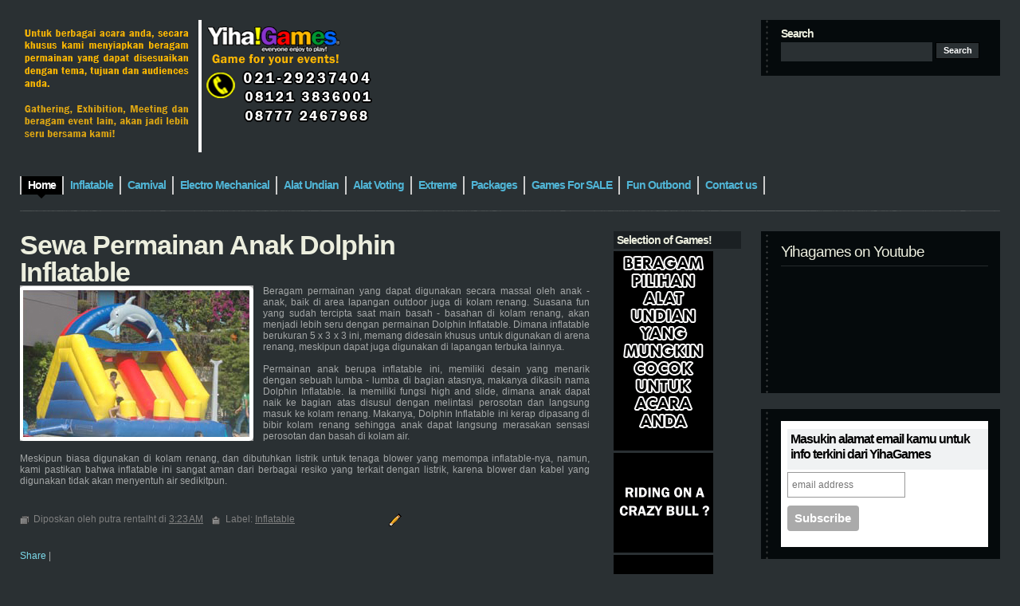

--- FILE ---
content_type: text/html; charset=UTF-8
request_url: https://www.sewarental.com/2010/11/sewa-permainan-anak-dolphin-inflatable.html
body_size: 17879
content:
<!DOCTYPE html>
<html xmlns='http://www.w3.org/1999/xhtml' xmlns:b='http://www.google.com/2005/gml/b' xmlns:data='http://www.google.com/2005/gml/data' xmlns:expr='http://www.google.com/2005/gml/expr'>
<script async='async' src='//pagead2.googlesyndication.com/pagead/js/adsbygoogle.js'></script>
<script>
     (adsbygoogle = window.adsbygoogle || []).push({
          google_ad_client: "ca-pub-9593792245943063",
          enable_page_level_ads: true
     });
</script>
<head>
<link href='https://www.blogger.com/static/v1/widgets/55013136-widget_css_bundle.css' rel='stylesheet' type='text/css'/>
<meta content='text/html; charset=UTF-8' http-equiv='Content-Type'/>
<meta content='blogger' name='generator'/>
<link href='https://www.sewarental.com/favicon.ico' rel='icon' type='image/x-icon'/>
<link href='https://www.sewarental.com/2010/11/sewa-permainan-anak-dolphin-inflatable.html' rel='canonical'/>
<link rel="alternate" type="application/atom+xml" title="Sewa Mainan Anak, remaja, dewasa, Bouncer, Inflatable, Rodeo, Family Gathering, Casino, Fun Outbond - Atom" href="https://www.sewarental.com/feeds/posts/default" />
<link rel="alternate" type="application/rss+xml" title="Sewa Mainan Anak, remaja, dewasa, Bouncer, Inflatable, Rodeo, Family Gathering, Casino, Fun Outbond - RSS" href="https://www.sewarental.com/feeds/posts/default?alt=rss" />
<link rel="service.post" type="application/atom+xml" title="Sewa Mainan Anak, remaja, dewasa, Bouncer, Inflatable, Rodeo, Family Gathering, Casino, Fun Outbond - Atom" href="https://www.blogger.com/feeds/4445482422044475237/posts/default" />

<link rel="alternate" type="application/atom+xml" title="Sewa Mainan Anak, remaja, dewasa, Bouncer, Inflatable, Rodeo, Family Gathering, Casino, Fun Outbond - Atom" href="https://www.sewarental.com/feeds/4600737574546700724/comments/default" />
<!--Can't find substitution for tag [blog.ieCssRetrofitLinks]-->
<link href='https://blogger.googleusercontent.com/img/b/R29vZ2xl/AVvXsEhMaYRqFrqQEyenfrM9WQ-uMdJ4FD8Ub8PknSv_laAY1G7JJqtxqX_2ZZybgxsFQ-Nxb6gh34hakPlKZhLlo79roYtg-RZtAE_Gglof7yiPfccEhws7LtVYD1951Ii-lTrQr8Ym8eWmf3fk/s1600/Sewa+Permainan+Anak+Rental+Bouncer+Inflatable.jpg' rel='image_src'/>
<meta content='https://www.sewarental.com/2010/11/sewa-permainan-anak-dolphin-inflatable.html' property='og:url'/>
<meta content='Sewa Permainan Anak Dolphin Inflatable' property='og:title'/>
<meta content='sewa permainan, rental games, rental permainan di jakarta, sewa games untuk event. Website penyedia permainan, jasa event organizer, eo di jakarta' property='og:description'/>
<meta content='https://blogger.googleusercontent.com/img/b/R29vZ2xl/AVvXsEhMaYRqFrqQEyenfrM9WQ-uMdJ4FD8Ub8PknSv_laAY1G7JJqtxqX_2ZZybgxsFQ-Nxb6gh34hakPlKZhLlo79roYtg-RZtAE_Gglof7yiPfccEhws7LtVYD1951Ii-lTrQr8Ym8eWmf3fk/w1200-h630-p-k-no-nu/Sewa+Permainan+Anak+Rental+Bouncer+Inflatable.jpg' property='og:image'/>
<title>Sewa Mainan Anak, remaja, dewasa, Bouncer, Inflatable, Rodeo, Family Gathering, Casino, Fun Outbond: Sewa Permainan Anak Dolphin Inflatable</title>
<style id='page-skin-1' type='text/css'><!--
/*
/* **************************
Name: Evidens
Blogger by: http://blogandweb.com/
Distributed by: http://btemplates.com/
Designer: http://designdisease.com/
Date: Jul 09
*****************************
*//* Definicion de variables
====================
<Variable name="bgcolor" description="Page Background Color"
type="color" default="#2A3033">
<Variable name="textocolor" description="Text Color"
type="color" default="#A4A7A7">
<Variable name="enlacecolor" description="Link Color"
type="color" default="#7CD9EA">
<Variable name="colorenlaceencima" description="Hover Link Color"
type="color" default="#EAD58C">
<Variable name="colortituloblog" description="Blog Title Color"
type="color" default="#eceede">
<Variable name="descripcioncolor" description="Blog Description Color"
type="color" default="#a4a7a7">
<Variable name="colortituloentrada" description="Post Title Color"
type="color" default="#ECEEDE">
<Variable name="colormenu" description="Menu Color"
type="color" default="#50B5D6">
<Variable name="dateHeaderColor" description="Date Header Color"
type="color" default="#5C656A">
<Variable name="colortituloslateral" description="Sidebar Title Color"
type="color" default="#ECEEDE">
<Variable name="colortextolateral" description="Sidebar Text Color"
type="color" default="#7CD9EA">
*/
#outer-wrapper {
}
#navbar-iframe {
height:0;
visibility:hidden;
display:none;
}
/*-- (Generales) --*/
* {
margin:0;
padding:0;
}
body {
background:#2A3033;
font:normal 12px Verdana, sans-serif;
margin:0;
padding:0 25px 25px;
color:#A4A7A7;
}
input,button,textarea,select {
font:normal 12px/12px Verdana, sans-serif;
color:#2d3538;
vertical-align:middle;
}
legend {
display:none;
}
fieldset {
border:none;
}
ul,ol {
list-style:none;
}
ol {
list-style-type:decimal;
}
table {
border-collapse:collapse;
width:100%;
}
hr {
display:none;
}
img {
padding:0;
margin:0;
border:none;
text-align:center;
}
a:link {
text-decoration:none;
color:#7CD9EA;
border:0;
-moz-outline-style:none;
}
a:active {
text-decoration:underline;
color:#c60;
border:0;
-moz-outline-style:none;
}
a:visited {
text-decoration:none;
color:#c60;
border:0;
-moz-outline-style:none;
}
a:hover {
text-decoration:underline;
color:#EAD58C;
border:0;
-moz-outline-style:none;
}
a:focus {
outline:none;
-moz-outline-style:none;
}
h1,h2,h3,h4 {
font-family:Arial, Helvetica, sans-serif;
}
#main-wrapper {
overflow:hidden;
}
.clear {
clear:both;
}
#blog-pager-newer-link {
float:left;
}
#blog-pager-older-link {
float:right;
}
#blog-pager {
text-align:center;
}
/*-- (Cabecera) --*/
#header-wrapper {
overflow:hidden;
padding-top:25px;
}
* html #header-wrapper {
height:1%;
}
}
.head {
overflow:hidden;
}
* html .head {
height:1%;
}
.header {
float:left;
}
#header-wrapper h1 {
font:bold 54px/50px Arial;
letter-spacing:-4px;
text-transform:uppercase;
padding-bottom:5px;
color:#eceede;
}
#header-wrapper p {
font:bold 14px/14px Arial;
letter-spacing:-1px;
display:block;
color:#a4a7a7;
text-transform:uppercase;
}
#header-wrapper h1 a,#header-wrapper h1 a:hover,#header-wrapper h1 a:visited {
text-decoration:none;
color:#eceede;
}
#header-wrapper img {
margin-bottom:5px;
}
/*-- (Menu) --*/
.menu {
padding:25px 0 20px;
overflow:hidden;
clear:both;
}
* html .menu {
height:1%;
float:left;
}
.menu .pages {
float:left;
}
.menu .pages ul {
border-left:solid 2px #ccc;
float:left;
}
.menu .pages li {
display:inline;
font:bold 14px/14px Arial;
letter-spacing:-1px;
float:left;
border-right:solid 2px #ccc;
height:23px;
}
.menu .pages li ul li {
font-weight:400;
letter-spacing:normal;
}
.menu .pages li a {
color:#50B5D6;
float:left;
padding:4px 8px 10px;
}
.menu .pages li a:hover {
background:#000 url(https://blogger.googleusercontent.com/img/b/R29vZ2xl/AVvXsEgS6u8EcCXcNK7zuwewsuzhOEzi6kFVrsTyMEI7sCpRc9qW0Ojom1U0pkak_nbW16fqQGvzOX-Wp2UuQk7Fcegxpr0QFNYUxhgq7gxQErWCUXcdEVmNzz9y23XFG9JLxh88V5vpDKqw5ik/s1600/pages-bot.png) no-repeat bottom center;
color:#fff;
text-decoration:none;
}
.menu .pages .current_page_item a,.menu .pages .current_page_item a:visited,.menu .pages .current_page_item a:hover {
background:#000 url(https://blogger.googleusercontent.com/img/b/R29vZ2xl/AVvXsEgS6u8EcCXcNK7zuwewsuzhOEzi6kFVrsTyMEI7sCpRc9qW0Ojom1U0pkak_nbW16fqQGvzOX-Wp2UuQk7Fcegxpr0QFNYUxhgq7gxQErWCUXcdEVmNzz9y23XFG9JLxh88V5vpDKqw5ik/s1600/pages-bot.png) no-repeat bottom center;
color:#fff;
}
.menu .pages .current_page_item .page_item a,.menu .pages .current_page_item .page_item a:visited {
background:#fff;
color:#ff7e00;
}
.menu .pages .current_page_item .page_item a:hover {
background:#000 url(https://blogger.googleusercontent.com/img/b/R29vZ2xl/AVvXsEgS6u8EcCXcNK7zuwewsuzhOEzi6kFVrsTyMEI7sCpRc9qW0Ojom1U0pkak_nbW16fqQGvzOX-Wp2UuQk7Fcegxpr0QFNYUxhgq7gxQErWCUXcdEVmNzz9y23XFG9JLxh88V5vpDKqw5ik/s1600/pages-bot.png) no-repeat bottom center;
color:#fff;
}
.menu .feed {
float:right;
width:300px;
}
.menu .feed li {
display:inline;
font:bold 14px/14px Arial;
letter-spacing:-1px;
float:left;
height:22px;
margin-right:20px;
}
.menu .feed li a {
color:#50B5D6;
}
.menu .feed .rss {
background:url(https://blogger.googleusercontent.com/img/b/R29vZ2xl/AVvXsEhb0Ur3KwncyyV6G9blhWuDY894SKSAhHCFLZDvwG0XkEIyFSUzjcwSRRdfO0hRCBY9OZEuZCWGJJb66kMjeR6fyvPKL-8RHTVH9qhd-mj2z_21e5I9j1q706DHaxf0Iu6vGx0Fq7l7vQw/s1600/feed-rss.png) no-repeat left 0;
padding-left:27px;
}
.menu .feed .email {
background:url(https://blogger.googleusercontent.com/img/b/R29vZ2xl/AVvXsEg2XOgrMSVW9J5sNsd_n28XT7JGWyoUPlszCipuJk2Wi5uKeiidZcMwJkOsEEjRf9GzQ6RLciy8NWV9cBmqUe64j4PqQT6gYIWCeVcr0xd_Bm2tcVY5b8Mi2SGrARw4Gq5SJhKy8HM-xIU/s1600/feed-email.png) no-repeat left 0;
padding-left:25px;
}
/*-- (Search) --*/
.head .search {
float:right;
width:260px;
height:45px;
background:#050A0C url(https://blogger.googleusercontent.com/img/b/R29vZ2xl/AVvXsEi_PMZ3IqNz5SQyV7qcmUtAfwWp80N62yrwqRzizNiA5rj3K05Qh-murDJA2qxOm0JpZRc9Gro3SmsDR2u3VAGxxS7Bx52bTpEgV9QNckl9Q5nljXF66w7dBSy8soOFll8B89WQqmdOxs0/s1600/widget-dotted.png) repeat-y left;
padding:10px 15px 15px 25px;
}
.head .search h2 {
font:bold 14px/14px Arial;
padding-bottom:4px;
color:#ECEEDE;
letter-spacing:-1px;
}
.head .search fieldset {
overflow:hidden;
}
.head .search input {
float:left;
margin-right:4px;
background:#2a3033;
border:1px #2a3033 solid;
padding:4px;
width:180px;
color:#fff;
}
.head .search #searchsubmit {
float:left;
background:#2a3033;
width:55px;
cursor:pointer;
font:bold 11px/11px Arial;
color:#fff;
border:outset 1px #000;
padding:4px;
}
/*-- (Contenedor) --*/
#content-wrapper {
overflow:hidden;
padding:25px 0;
width:100%;
}
* html #content-wrapper {
height:1%;
}
/*-- (Principal) --*/
#center {
margin-right:515px;
height:auto!important;
}
#center-wap {
width:100%;
float:left;
}
.border {
background:url(https://blogger.googleusercontent.com/img/b/R29vZ2xl/AVvXsEgaXtTrj5iV1DbbgB5XolXVKG-vMkA0sBdtAGn4kRkP_O5ZOaWvoJOM2AmYfqtTPpu954Iekf-yOoyOiZANbg4IX_jLr6AHI_wK7RZQ2D5cldnU_jSMYX8B9VhoSDEmqR5H24nSYf8JktE/s1600/border-bkg.png);
overflow:hidden;
height:1px;
}
.post {
margin:0 0 25px;
}
/**/
* html .post {
width:99%;
}
/**/
.p-head {
position:relative;
padding-right:100px;
}
.p-head h2 {
color:#ECEEDE;
font:bold 34px/34px Arial;
letter-spacing:-1px;
}
.p-head h2 a,.p-head h2 a:visited {
color:#ECEEDE;
}
.p-head h2 a:hover {
color:#53BFE2;
text-decoration:none;
}
.p-time {
position:absolute;
right:0;
top:5px;
border-left:solid 3px #adadad;
padding-left:6px;
width:70px;
}
.p-time strong {
letter-spacing:-1px;
float:left;
}
.p-time .day {
font:normal 20px/25px Helvetica;
color:#ECEEDE;
padding-right:6px;
}
.p-time .month-year {
font:bold 14px/15px Arial;
text-transform:lowercase;
color:#5C656A;
}
.post-body {
overflow:hidden;
}
.post-body p {
font:normal 12px/19px Verdana;
padding:5px 0;
margin:5px 0;
}
.post-body ol {
list-style:decimal inside;
}
.post-body ol {
padding:10px 0 10px 25px;
margin:0;
}
.post-body ol li {
padding:2px 0;
}
.post-body ul {
padding:10px 0 10px 20px;
margin:0;
}
.post-body ul li {
padding:2px 0 2px 13px;
list-style-type:none;
background:url(https://blogger.googleusercontent.com/img/b/R29vZ2xl/AVvXsEivDW1lCfVevTFd2QUVTlZzS3kAOnPvFwp2T6bR-ak9yFAclcq4uY30Juqy6duvpZLTL8YyuUXlJvi35_Q1AXX9EZy-WsEyRohU90n4untzJVNcHRQhLPdV8yqfLf3n4eMsy_U8fzE0sAY/s1600/p-con-li.png) no-repeat left 2px;
color:#666;
}
.post-body blockquote {
font:italic 14px/19px Georgia, "Times New Roman", Times, serif;
padding:10px 20px;
margin:10px 0;
background:#1b2023;
}
.post-body blockquote p {
font:italic 14px/19px Georgia, "Times New Roman", Times, serif;
}
.post-body blockquote li {
padding:2px 0 2px 13px;
list-style-type:none;
font-size:12px;
line-height:17px;
}
.Blog img {
padding:0;
max-width:100%;
width:expression(0px":"100%)!important;
}
.post-body img.centered {
display:block;
margin-left:auto;
margin-right:auto;
padding:1px;
border:solid 1px #9b9792;
}
.post-body img.alignright {
margin:5px 0 10px 20px;
display:inline;
border:solid 4px #eee;
padding:1px;
}
.post-body img.alignleft {
margin:5px 20px 10px 0;
display:inline;
border:solid 4px #eee;
padding:1px;
}
.post-body .alignright {
float:right;
}
.post-body .alignleft {
float:left;
}
.post-footer-line-1 {
margin:5px 0;
text-align:left;
}
.post-footer-line-1 span {
color:#7f7f7f;
display:inline;
padding:4px 0 6px 17px;
margin-right:5px;
}
.post-footer-line-1 span.post-author {
background:url(https://blogger.googleusercontent.com/img/b/R29vZ2xl/AVvXsEiTIsXDln4liXtfrPBm7vR0_Lik5iE98l3sAHG8VTDLJIJ6ghqWiKHWSvXZ9R11efr5DCDGd1BmDtRDNtjnkZ9x8Z0mgimllo_11tuRBMTJRU5d_rky-ai6LEmzsyN0tdG42GwCgJzeliE/s1600/p-det-cat-ico.png) left center no-repeat;
}
.post-footer-line-1 span.post-labels {
background:url(https://blogger.googleusercontent.com/img/b/R29vZ2xl/AVvXsEi07jFVMUZt72qABnZInz8xT8JvFxvszuDCIjS_Qx1fmhwJsv2W6PJ-UL3FC4sbxo6TY1WhVoLeXPfvn0ihy_HwSmW2yYQwoX2NXO1VMkvoSEb1CxA-_O6rU-poxKGf82eRJ-81Ow86fFk/s1600/p-det-tag-ico.png) left center no-repeat;
}
.post-footer-line-1 span a,.post-footer-line-1 span a:visited,.post-footer-line-1 span a:hover {
color:#7f7f7f;
text-decoration:underline;
margin-right:3px;
}
.post-footer-line-2 {
padding-top:10px;
text-align:right;
}
.post-footer-line-2 span {
color:#7f7f7f;
display:inline;
padding:4px 0 6px 20px;
margin-right:5px;
}
.post-footer-line-2 span.p-more-read {
background:url(https://blogger.googleusercontent.com/img/b/R29vZ2xl/AVvXsEjPjPAFe8oPqqV5yksXnh09qDAUUjz43TmKfZfBLTD6Pl6_n48eBWEPIMh12x214emYW4cdmlyxiEqX3BW7HpwIq2a0q03CmZ7p2Xw0rjXbPv_EBJKrnyyPW2XicdB3ZyQbo7ePL_ry-SY/s1600/p-more-read-ico.png) left center no-repeat;
}
.post-footer-line-2 span a.comment-link {
background:url(https://blogger.googleusercontent.com/img/b/R29vZ2xl/AVvXsEgEcj6D6Cp9HBhc3GmFiWitCGOiP-wbR885QNdDdQWvTS-14sAv7OP24nNNpJmrEQMMxhb3oRoqGqHws49eiopY_9i82rw5iDdkj50aSPNP3TKQPG6d4d6CM10zIXwXNkNIWOjlj7zA8Xs/s1600/p-more-com-ico.png) left center no-repeat;
padding:0 0 0 18px;
}
.post-footer-line-2 span a,.post-footer-line-2 span a:visited {
color:#50b5d6;
font:bold 14px/18px Arial;
letter-spacing:-1px;
margin-right:3px;
}
.post-footer-line-2 span a:hover {
color:#ead58c;
}
#blog-pager {
overflow:hidden;
padding-bottom:20px;
}
.blog-pager-older-link {
background:url(https://blogger.googleusercontent.com/img/b/R29vZ2xl/AVvXsEi6UMrnpf7FUSomHdBLaBLcrnmmLBJ0v2YqiJElLUUCJhSun0wc4N46NG-FxFZD-p-83n9rdN09D0qASfEWJWp3fSI-v974A4Th5lH6KcVL9HodvEFrFNFoVoImP3aw4B8aggVhMocjQRM/s1600/nav-right.png) no-repeat right 0;
padding-right:20px;
}
.blog-pager-newer-link {
background:url(https://blogger.googleusercontent.com/img/b/R29vZ2xl/AVvXsEhG6xUnAM_1cLUltq4fJ3vtxYU-uwVkx1WA9zxADNcn-s6vDdGfVk3iT6rxDI9Ac2STj06UsW4dz86GCwf2bijBY_z21P9Vzlw-SsLrjnjKpSqISVXF353R2RvFctLA-tTliwa3W3nZVaU/s1600/nav-left.png) no-repeat left 0;
padding-left:20px;
}
#blog-pager a,#blog-pager a:visited {
color:#50b5d6;
cursor:hand;
font:bold 14px/16px Arial;
letter-spacing:-1px;
}
#blog-pager a:hover {
color:#ead58c;
}
#b-top {
clear:both;
padding-bottom:20px;
}
#b-top span {
background:#eceede url(https://blogger.googleusercontent.com/img/b/R29vZ2xl/AVvXsEj8XyAN8aWHogzbnjHHbzNjHCGt8wdX05ixTq2mFiKuHGYssagWuU3c3dPUci9K7BCUUVBL0o6ymt_IvhGNIDmth6gRVBfJ29QSLbBb0C9i3tFaREcoxyy8KAydBN3bULYZ0dPS2gfORMs/s1600/top-bkg.png) no-repeat top center;
color:#fff;
font:bold 14px/14px Arial;
letter-spacing:-1px;
padding:7px 7px 3px;
}
#b-top span a,#b-top span a:visited,#b-top span a:hover {
color:#050a0c;
text-decoration:none;
}
/*-- (Lateral) --*/
#sidebar-wrapper {
float:right;
width:485px;
height:auto!important;
}
.r1 {
float:left;
width:160px;
}
.r1 .widget {
width:160px;
margin-bottom:20px;
}
.r1 .widget h2 {
color:#ECEEDE;
font-size:14px;
letter-spacing:-1px;
background:#1b2023;
padding:3px 4px;
margin-bottom:3px;
}
.r1 .widget label {
font:bold 14px/14px Arial;
letter-spacing:-1px;
display:block;
color:#000;
background:#f0f2f3;
padding:3px 4px;
margin-bottom:3px;
}
.r1 .widget li {
padding:2px 0 2px 7px;
color:#999;
background:url(https://blogger.googleusercontent.com/img/b/R29vZ2xl/AVvXsEgOrTQ6cesahZSdKqsw4mLLnNdcMJnfPpOQieZNC08jkQPye_hgccv8sEp07ytR0LT7jiAKRzP2eu53O54czkprI6SY3BfDre0n6Dk6GSbg-xmF2g_5pa5GkC7J_MdeaeB6Rqm6YnBZa8w/s1600/r1-widget-li.png) no-repeat left 7px;
}
.r1 .widget li ul li {
padding-bottom:0;
}
.r1 .Text {
font:normal 12px/17px Verdana;
}
.r1 .Text p {
font:normal 12px/17px Verdana;
padding:5px 0;
margin:0;
}
.r1 .Text blockquote {
font:italic 13px/17px Georgia;
padding:10px;
margin:0;
background:#e4e4e4;
}
.r1 .Feed ul li {
border-bottom:solid 1px #1b2023;
padding:3px 0 5px 7px;
}
.r1 .LinkList ul li {
border-bottom:solid 1px #1b2023;
padding:3px 0 5px 7px;
}
.r1 a:link, .r2 a:link {
color:#7CD9EA;
}
.r1 a:hover, .r2 a:hover {
color:#EAD58C;
}
.r2 {
float:right;
width:300px;
}
.r2 .widget {
margin-bottom:20px;
background:#050a0c url(https://blogger.googleusercontent.com/img/b/R29vZ2xl/AVvXsEi_PMZ3IqNz5SQyV7qcmUtAfwWp80N62yrwqRzizNiA5rj3K05Qh-murDJA2qxOm0JpZRc9Gro3SmsDR2u3VAGxxS7Bx52bTpEgV9QNckl9Q5nljXF66w7dBSy8soOFll8B89WQqmdOxs0/s1600/widget-dotted.png) repeat-y left;
padding:15px 15px 15px 25px;
}
.r2 .widget h2 {
font-weight:400;
color:#ECEEDE;
font-size:19px;
letter-spacing:-1px;
padding-bottom:6px;
margin-bottom:6px;
border-bottom:solid 1px #262b2d;
}
.r2 .widget label {
font:bold 19px/19px Arial;
letter-spacing:-1px;
display:block;
color:#000;
background:#f0f2f3;
padding:3px 4px;
margin-bottom:3px;
}
.r2 .widget a {
text-decoration:underline;
}
.r2 .widget li {
padding:2px 0 2px 7px;
color:#999;
background:url(https://blogger.googleusercontent.com/img/b/R29vZ2xl/AVvXsEgOrTQ6cesahZSdKqsw4mLLnNdcMJnfPpOQieZNC08jkQPye_hgccv8sEp07ytR0LT7jiAKRzP2eu53O54czkprI6SY3BfDre0n6Dk6GSbg-xmF2g_5pa5GkC7J_MdeaeB6Rqm6YnBZa8w/s1600/r1-widget-li.png) no-repeat left 7px;
color:#000;
}
.r2 .widget li ul li {
padding-bottom:0;
}
.r2 .Text {
font:normal 12px/17px Verdana;
}
.r2 .Text p {
font:normal 12px/17px Verdana;
padding:5px 0;
margin:0;
}
.r2 .Text blockquote {
font:italic 13px/17px Georgia;
padding:10px;
margin:0;
background:#2a3033;
}
.r2 .Feed ul li {
border-bottom:solid 1px #2a3033;
padding:3px 0 5px 7px;
}
.r2 .LinkList ul li {
border-bottom:solid 1px #2a3033;
padding:3px 0 5px 7px;
}
/*-- (Pie de pagina) --*/
#footer-wrapper {
clear:both;
padding:20px 0;
background:url(https://blogger.googleusercontent.com/img/b/R29vZ2xl/AVvXsEgaXtTrj5iV1DbbgB5XolXVKG-vMkA0sBdtAGn4kRkP_O5ZOaWvoJOM2AmYfqtTPpu954Iekf-yOoyOiZANbg4IX_jLr6AHI_wK7RZQ2D5cldnU_jSMYX8B9VhoSDEmqR5H24nSYf8JktE/s1600/border-bkg.png) repeat-x top;
}
#footer-wrapper .by {
color:#6b6d6e;
padding:2px 0;
}
#footer-wrapper .by a {
text-decoration:underline;
color:#6b6d6e;
}
#footer-wrapper p.copy {
padding:2px 0;
}
/*-- (Comentarios) --*/
#comments h4 {
color:#ECEEDE;
font:bold 26px/30px Arial;
letter-spacing:-1px;
padding-bottom:20px;
}
.comment-author {
padding:25px 25px 0 45px!important;
border-style:solid;
border-color:#353C3F;
border-width:1px 1px 0;
font:bold 14px/14px Arial sans-serif;
letter-spacing:-1px;
color:#ECEEDE;
background:transparent url(//www.blogger.com/img/b16-rounded.gif) no-repeat scroll 25px 25px!important;
}
.comment-author a {
color:#ECEEDE;
}
.comment-timestamp {
padding:0 25px;
border-style:solid;
border-color:#353C3F;
border-width:0 1px;
font-size:11px;
margin-bottom:5px;
}
.comment-timestamp a,.comment-timestamp a:visited,.comment-timestamp a:hover {
color:#6B6D6E;
text-decoration:underline;
}
.comment-body {
margin-bottom:25px!important;
padding:0 25px 25px;
border-style:solid;
border-color:#353C3F;
border-width:0 1px 1px;
font:normal 12px/17px Verdana;
}
.comment-body p {
font:normal 12px/17px Verdana;
padding:5px 0;
margin:0;
}
.comment-body blockquote {
font:italic 14px/19px Georgia, "Times New Roman", Times, serif;
margin:10px 20px;
}
.comment-body blockquote p {
font:italic 14px/19px Georgia, "Times New Roman", Times, serif;
}
.comment-form {
border:1px solid #353c3f;
background:#1b2023;
padding:20px;
color:#333;
max-width:100%!important;
margin:0 0 25px;
}
.comment-form p {
padding:7px 0;
color:#a4a7a7;
}
h4.comment-post-message {
color:#eceede;
font:bold 26px/30px Arial;
letter-spacing:-1px;
padding-bottom:5px;
margin-bottom:5px;
border-bottom:solid 1px #272d31;
}
p.comment-footer {
text-align:center;
}
dd.comment-footer,dd.comment-body {
margin:0;
}
body#layout #content-wrapper {
margin:0;
}
body#layout .by, body#layout .search,.feed-links, body#layout .menu {
display:none;
}

--></style>
<link href='https://blogger.googleusercontent.com/img/b/R29vZ2xl/AVvXsEixvakwUZWom3e6K6PXq7wn0omPBrGH3o5RbGMP7zuYIEtHNfYfjVihzDf1wb33cjJZUlIKVh3b4nVS6SZmNqFDE1O6PLrKy3K7JkOCOggql9ToumPtjpEwO9f4VtsbvpWCtt2UKfNXlXHW/s1600/logo-sewarental.gif' rel='shortcut icon'/>
<link href='https://blogger.googleusercontent.com/img/b/R29vZ2xl/AVvXsEixvakwUZWom3e6K6PXq7wn0omPBrGH3o5RbGMP7zuYIEtHNfYfjVihzDf1wb33cjJZUlIKVh3b4nVS6SZmNqFDE1O6PLrKy3K7JkOCOggql9ToumPtjpEwO9f4VtsbvpWCtt2UKfNXlXHW/s1600/logo-sewarental.gif' rel='icon'/>
<link href='https://www.blogger.com/dyn-css/authorization.css?targetBlogID=4445482422044475237&amp;zx=f99feaa2-177e-43ab-82ba-a451f6560627' media='none' onload='if(media!=&#39;all&#39;)media=&#39;all&#39;' rel='stylesheet'/><noscript><link href='https://www.blogger.com/dyn-css/authorization.css?targetBlogID=4445482422044475237&amp;zx=f99feaa2-177e-43ab-82ba-a451f6560627' rel='stylesheet'/></noscript>
<meta name='google-adsense-platform-account' content='ca-host-pub-1556223355139109'/>
<meta name='google-adsense-platform-domain' content='blogspot.com'/>

<!-- data-ad-client=ca-pub-9593792245943063 -->

</head>
<body>
<div class='navbar section' id='navbar'><div class='widget Navbar' data-version='1' id='Navbar1'><script type="text/javascript">
    function setAttributeOnload(object, attribute, val) {
      if(window.addEventListener) {
        window.addEventListener('load',
          function(){ object[attribute] = val; }, false);
      } else {
        window.attachEvent('onload', function(){ object[attribute] = val; });
      }
    }
  </script>
<div id="navbar-iframe-container"></div>
<script type="text/javascript" src="https://apis.google.com/js/platform.js"></script>
<script type="text/javascript">
      gapi.load("gapi.iframes:gapi.iframes.style.bubble", function() {
        if (gapi.iframes && gapi.iframes.getContext) {
          gapi.iframes.getContext().openChild({
              url: 'https://www.blogger.com/navbar/4445482422044475237?po\x3d4600737574546700724\x26origin\x3dhttps://www.sewarental.com',
              where: document.getElementById("navbar-iframe-container"),
              id: "navbar-iframe"
          });
        }
      });
    </script><script type="text/javascript">
(function() {
var script = document.createElement('script');
script.type = 'text/javascript';
script.src = '//pagead2.googlesyndication.com/pagead/js/google_top_exp.js';
var head = document.getElementsByTagName('head')[0];
if (head) {
head.appendChild(script);
}})();
</script>
</div></div>
<div id='outer-wrapper'><div id='wrap2'>
<!-- links para navegadores de texto -->
<span id='skiplinks' style='display:none;'>
<a href='#main'>ir a principal </a> |
      <a href='#sidebar'>Ir a lateral</a>
</span>
<!-- (Cabecera) -->
<div id='header-wrapper'><div class='head'>
<div class='header section' id='header'><div class='widget Header' data-version='1' id='Header1'>
<div id='header-inner'>
<a href='https://www.sewarental.com/' style='display: block'>
<img alt='Sewa Mainan Anak, remaja, dewasa, Bouncer, Inflatable, Rodeo, Family Gathering, Casino, Fun Outbond' height='166px; ' id='Header1_headerimg' src='https://blogger.googleusercontent.com/img/b/R29vZ2xl/AVvXsEi7zdGlzjppFBi2IGFlxdnsA9IH4KwrgMeLJPBDOmvqztS6TMZdFwcYsG3LVLNp1Aqo_i6pQ04RH-ZWo8U5hT7pJFe1_NzXeFSnxD138v4tm9tgPDuJ4fo1K8Owuut-WkDkArfQhwA1fqs/s1600-r/Sewa+Permainan+Game+Anak+Remaja+Dewasa+Gathering+Exibition.png' style='display: block' width='500px; '/>
</a>
</div>
</div></div>
<div class='search'>
<h2>Search</h2>
<form action='https://www.sewarental.com/search/' method='get'>
<fieldset>
<input name='q' type='text' value=''/>
<input id='searchsubmit' type='submit' value='Search'/>
<!--<button type="submit">Search</button>-->
</fieldset>
</form>
</div>
</div>
<div class='menu'>
<div class='pages'>
<ul>
<li class='current_page_item'><a href='https://www.sewarental.com/'><span>Home</span></a></li>
<li class='page_item page-item'><a href='http://sewa-rental-rent.blogspot.com/search/label/Inflatable' title='Inflatable'><span>Inflatable</span></a></li>
<li class='page_item page-item'><a href='http://sewa-rental-rent.blogspot.com/search/label/Permainan Karnaval' title='Carnival'><span>Carnival</span></a></li>
<li class='page_item page-item'><a href='http://sewa-rental-rent.blogspot.com/search/label/Electro Mechanical Games' title='Electro Mechanical'><span>Electro Mechanical</span></a></li>
<li class='page_item page-item'><a href='http://sewa-rental-rent.blogspot.com/search/label/Alat Undian' title='Alat Undian'><span>Alat Undian</span></a></li>
<li class='page_item page-item'><a href='http://sewa-rental-rent.blogspot.com/search/label/Alat Voting' title='Alat Voting'><span>Alat Voting</span></a></li>
<li class='page_item page-item'><a href='http://sewa-rental-rent.blogspot.com/search/label/Extreme Games' title='Extreme'><span>Extreme</span></a></li>
<li class='page_item page-item'><a href='http://sewa-rental-rent.blogspot.com/search/label/Paket Permainan' title='Paket Permainan'><span>Packages</span></a></li>
<li class='page_item page-item'><a href='http://sewa-rental-rent.blogspot.com/search/label/Jual Permainan' title='Jual Permainan'><span>Games For SALE</span></a></li>
<li class='page_item page-item'><a href='http://sewa-rental-rent.blogspot.com/search/label/Fun Outbond Family Gathering' title='Fun Outbond'><span>Fun Outbond</span></a></li><li class='page_item page-item'><a href='/p/nama-lengkap-alamat-email-nomor-telp-hp.html' title='Contact'><span>Contact us</span></a></li>
</ul>
</div>
</div>
</div>
<div class='border'></div>
<!-- (Contenedor) -->
<div id='content-wrapper'>
<!-- (Lateral) -->
<div id='sidebar-wrapper'>
<div class='r1 section' id='sidebar1'>
<div class='widget HTML' data-version='1' id='HTML2'>
<h2 class='title'>Selection of Games!</h2>
<div class='widget-content'>
<p style="line-height: 100%; margin-top: 0pt; margin-bottom: 0pt;" align="align">
<p style="line-height: 100%; margin-top: 0pt; margin-bottom: 0pt;" align="center">            </p> 

<a target="_blank" href="http://sewa-rental-rent.blogspot.com/search/label/Alat%20Undian"><tr><td><img src="https://blogger.googleusercontent.com/img/b/R29vZ2xl/AVvXsEhHHVrrJ7FI3r16RO0lp_nx1LicCsRWsT0A_8MU5lJOVjyZYSIAHGMKflzTLcDHjntx3CCSVF1y2MWslMdNuxIaLviQQoOiRMOHNHyG20K7ZNnNXYo2p_LAqfwx0KaYXmBZpXz5KpRKyd8/s800/Sewa-Alat-Undian.gif" height="250" width="125" /></td></tr></a>


<a target="_blank" href="http://www.sewarental.com/2010/11/sewa-permainan-rodeo-riding-taklukkan.html"><img src="https://blogger.googleusercontent.com/img/b/R29vZ2xl/AVvXsEgUNGjECc4Cq93rQtNQ7NWAeDOZmpocexDs62dV0heKREi34uylamBqUEoBAwdo0BlhUReFja99W8HAPmt45-KH2XM73kHTR-pdVN27dlvvz__O_XUaFIdXm9A9PpCoZzW8Ngz-WXsHtJHA/s1600/Sewa+Naik+Rodeo.gif" width="125" border="0" height="`125" /></a>
<a target="_blank" href="http://www.sewarental.com/2013/02/badut-akrobatik-dan-magic-balloon-ada.html"><img src="https://lh3.googleusercontent.com/blogger_img_proxy/AEn0k_uZ0DMowc1ueu6chYNgPx1E47dSZlJIjN_s-uXzLTBnisDgvXLjARIYpahRYYEl4dkMCnun-WtOd8ic30wsOc5eJeTVpYkTVqR_ME6YS6Lm_Q5qBGdMixSwdBX9d3GNHo9bwFQ=s0-d" width="125" height="125" border="0" alt="badut"></a><br />
<a target="_blank" href="http://sewa-rental-rent.blogspot.com/search/label/Inflatable"><img src="https://blogger.googleusercontent.com/img/b/R29vZ2xl/AVvXsEj6lu1FC3lda_upvHiZCSQ334lMLZPpd9jmUSMqFXr3Uayu0Ne2pbW8KMjypd-p3GRumi5_pW1lm7JcW90RwVetGwNSOlyN9nFEVT9NtnWWNM-krySalakIpCYBBcN91t7Li2RlHMMRE0Q0/s1600/Sewa+Permainan+Bouncer+Mandi+Bola+Lompat.gif" width="125" border="0" height="`125" /></a></p>

<a target="_blank" href="http://www.sewarental.com/2011/02/paket-permainan-casino-for-fun-ala-las.html"><img src="https://lh3.googleusercontent.com/blogger_img_proxy/AEn0k_uUDfytP4lwScoGhAHYMQ2BGph1oMXcRIhClHSIzN9Wn4JGUiTDRDqiDqrJMwAtbJs8t3HDukVVw04e4X2ZgvnGab_GVSxmq9RxIzxREF59s94DZi9wxaBtQJ7OUBr2AZRs7w=s0-d" alt="make avatar" width="125" border="0" height="125"></a>



<p></p>
</div>
<div class='clear'></div>
</div><div class='widget Stats' data-version='1' id='Stats1'>
<h2>Total Pageviews</h2>
<div class='widget-content'>
<div id='Stats1_content' style='display: none;'>
<span class='counter-wrapper graph-counter-wrapper' id='Stats1_totalCount'>
</span>
<div class='clear'></div>
</div>
</div>
</div></div>
<div class='r2 section' id='sidebar2'><div class='widget HTML' data-version='1' id='HTML5'>
<h2 class='title'>Yihagames on Youtube</h2>
<div class='widget-content'>
<iframe width="240" height="135" src="https://www.youtube.com/embed/Ibs4TrtjTrM" frameborder="0" allow="accelerometer; autoplay; encrypted-media; gyroscope; picture-in-picture" allowfullscreen></iframe>
</div>
<div class='clear'></div>
</div><div class='widget HTML' data-version='1' id='HTML7'>
<div class='widget-content'>
<!-- Begin MailChimp Signup Form -->
<link href="//cdn-images.mailchimp.com/embedcode/slim-081711.css" rel="stylesheet" type="text/css" />
<style type="text/css">
	#mc_embed_signup{background:#fff; clear:left; font:14px Helvetica,Arial,sans-serif; }
	/* Add your own MailChimp form style overrides in your site stylesheet or in this style block.
	   We recommend moving this block and the preceding CSS link to the HEAD of your HTML file. */
</style>
<div id="mc_embed_signup">
<form action="//yihagames.us12.list-manage.com/subscribe/post?u=3f8fa83d911a7ee6ae22aeabb&amp;id=9578b94e2a" method="post" id="mc-embedded-subscribe-form" name="mc-embedded-subscribe-form" class="validate" target="_blank" novalidate>
    <div id="mc_embed_signup_scroll">
	<label for="mce-EMAIL">Masukin alamat email kamu untuk info terkini dari YihaGames</label>
	<input type="email" value="" name="EMAIL" class="email" id="mce-EMAIL" placeholder="email address" required />
    <!-- real people should not fill this in and expect good things - do not remove this or risk form bot signups-->
    <div style="position: absolute; left: -5000px;" aria-hidden="true"><input type="text" name="b_3f8fa83d911a7ee6ae22aeabb_9578b94e2a" tabindex="-1" value="" /></div>
    <div class="clear"><input type="submit" value="Subscribe" name="subscribe" id="mc-embedded-subscribe" class="button" /></div>
    </div>
</form>
</div>

<!--End mc_embed_signup-->
</div>
<div class='clear'></div>
</div><div class='widget HTML' data-version='1' id='HTML3'>
<div class='widget-content'>
<a class="twitter-timeline" data-dnt="true" href="https://twitter.com/yihagames" data-widget-id="347341636520534017">Tweets by @yihagames</a>
<script>!function(d,s,id){var js,fjs=d.getElementsByTagName(s)[0],p=/^http:/.test(d.location)?'http':'https';if(!d.getElementById(id)){js=d.createElement(s);js.id=id;js.src=p+"://platform.twitter.com/widgets.js";fjs.parentNode.insertBefore(js,fjs);}}(document,"script","twitter-wjs");</script>
</div>
<div class='clear'></div>
</div><div class='widget BlogArchive' data-version='1' id='BlogArchive1'>
<h2>Archive</h2>
<div class='widget-content'>
<div id='ArchiveList'>
<div id='BlogArchive1_ArchiveList'>
<ul class='hierarchy'>
<li class='archivedate collapsed'>
<a class='toggle' href='//www.sewarental.com/2010/11/sewa-permainan-anak-dolphin-inflatable.html?widgetType=BlogArchive&widgetId=BlogArchive1&action=toggle&dir=open&toggle=YEARLY-1609434000000&toggleopen=MONTHLY-1288544400000'>
<span class='zippy'>

              &#9658;
            
</span>
</a>
<a class='post-count-link' href='https://www.sewarental.com/2021/'>
2021
</a>
<span class='post-count' dir='ltr'>(31)</span>
<ul class='hierarchy'>
<li class='archivedate collapsed'>
<a class='toggle' href='//www.sewarental.com/2010/11/sewa-permainan-anak-dolphin-inflatable.html?widgetType=BlogArchive&widgetId=BlogArchive1&action=toggle&dir=open&toggle=MONTHLY-1625072400000&toggleopen=MONTHLY-1288544400000'>
<span class='zippy'>

              &#9658;
            
</span>
</a>
<a class='post-count-link' href='https://www.sewarental.com/2021/07/'>
July
</a>
<span class='post-count' dir='ltr'>(4)</span>
</li>
</ul>
<ul class='hierarchy'>
<li class='archivedate collapsed'>
<a class='toggle' href='//www.sewarental.com/2010/11/sewa-permainan-anak-dolphin-inflatable.html?widgetType=BlogArchive&widgetId=BlogArchive1&action=toggle&dir=open&toggle=MONTHLY-1622480400000&toggleopen=MONTHLY-1288544400000'>
<span class='zippy'>

              &#9658;
            
</span>
</a>
<a class='post-count-link' href='https://www.sewarental.com/2021/06/'>
June
</a>
<span class='post-count' dir='ltr'>(4)</span>
</li>
</ul>
<ul class='hierarchy'>
<li class='archivedate collapsed'>
<a class='toggle' href='//www.sewarental.com/2010/11/sewa-permainan-anak-dolphin-inflatable.html?widgetType=BlogArchive&widgetId=BlogArchive1&action=toggle&dir=open&toggle=MONTHLY-1619802000000&toggleopen=MONTHLY-1288544400000'>
<span class='zippy'>

              &#9658;
            
</span>
</a>
<a class='post-count-link' href='https://www.sewarental.com/2021/05/'>
May
</a>
<span class='post-count' dir='ltr'>(5)</span>
</li>
</ul>
<ul class='hierarchy'>
<li class='archivedate collapsed'>
<a class='toggle' href='//www.sewarental.com/2010/11/sewa-permainan-anak-dolphin-inflatable.html?widgetType=BlogArchive&widgetId=BlogArchive1&action=toggle&dir=open&toggle=MONTHLY-1617210000000&toggleopen=MONTHLY-1288544400000'>
<span class='zippy'>

              &#9658;
            
</span>
</a>
<a class='post-count-link' href='https://www.sewarental.com/2021/04/'>
April
</a>
<span class='post-count' dir='ltr'>(4)</span>
</li>
</ul>
<ul class='hierarchy'>
<li class='archivedate collapsed'>
<a class='toggle' href='//www.sewarental.com/2010/11/sewa-permainan-anak-dolphin-inflatable.html?widgetType=BlogArchive&widgetId=BlogArchive1&action=toggle&dir=open&toggle=MONTHLY-1614531600000&toggleopen=MONTHLY-1288544400000'>
<span class='zippy'>

              &#9658;
            
</span>
</a>
<a class='post-count-link' href='https://www.sewarental.com/2021/03/'>
March
</a>
<span class='post-count' dir='ltr'>(6)</span>
</li>
</ul>
<ul class='hierarchy'>
<li class='archivedate collapsed'>
<a class='toggle' href='//www.sewarental.com/2010/11/sewa-permainan-anak-dolphin-inflatable.html?widgetType=BlogArchive&widgetId=BlogArchive1&action=toggle&dir=open&toggle=MONTHLY-1612112400000&toggleopen=MONTHLY-1288544400000'>
<span class='zippy'>

              &#9658;
            
</span>
</a>
<a class='post-count-link' href='https://www.sewarental.com/2021/02/'>
February
</a>
<span class='post-count' dir='ltr'>(4)</span>
</li>
</ul>
<ul class='hierarchy'>
<li class='archivedate collapsed'>
<a class='toggle' href='//www.sewarental.com/2010/11/sewa-permainan-anak-dolphin-inflatable.html?widgetType=BlogArchive&widgetId=BlogArchive1&action=toggle&dir=open&toggle=MONTHLY-1609434000000&toggleopen=MONTHLY-1288544400000'>
<span class='zippy'>

              &#9658;
            
</span>
</a>
<a class='post-count-link' href='https://www.sewarental.com/2021/01/'>
January
</a>
<span class='post-count' dir='ltr'>(4)</span>
</li>
</ul>
</li>
</ul>
<ul class='hierarchy'>
<li class='archivedate collapsed'>
<a class='toggle' href='//www.sewarental.com/2010/11/sewa-permainan-anak-dolphin-inflatable.html?widgetType=BlogArchive&widgetId=BlogArchive1&action=toggle&dir=open&toggle=YEARLY-1577811600000&toggleopen=MONTHLY-1288544400000'>
<span class='zippy'>

              &#9658;
            
</span>
</a>
<a class='post-count-link' href='https://www.sewarental.com/2020/'>
2020
</a>
<span class='post-count' dir='ltr'>(52)</span>
<ul class='hierarchy'>
<li class='archivedate collapsed'>
<a class='toggle' href='//www.sewarental.com/2010/11/sewa-permainan-anak-dolphin-inflatable.html?widgetType=BlogArchive&widgetId=BlogArchive1&action=toggle&dir=open&toggle=MONTHLY-1606755600000&toggleopen=MONTHLY-1288544400000'>
<span class='zippy'>

              &#9658;
            
</span>
</a>
<a class='post-count-link' href='https://www.sewarental.com/2020/12/'>
December
</a>
<span class='post-count' dir='ltr'>(5)</span>
</li>
</ul>
<ul class='hierarchy'>
<li class='archivedate collapsed'>
<a class='toggle' href='//www.sewarental.com/2010/11/sewa-permainan-anak-dolphin-inflatable.html?widgetType=BlogArchive&widgetId=BlogArchive1&action=toggle&dir=open&toggle=MONTHLY-1604163600000&toggleopen=MONTHLY-1288544400000'>
<span class='zippy'>

              &#9658;
            
</span>
</a>
<a class='post-count-link' href='https://www.sewarental.com/2020/11/'>
November
</a>
<span class='post-count' dir='ltr'>(4)</span>
</li>
</ul>
<ul class='hierarchy'>
<li class='archivedate collapsed'>
<a class='toggle' href='//www.sewarental.com/2010/11/sewa-permainan-anak-dolphin-inflatable.html?widgetType=BlogArchive&widgetId=BlogArchive1&action=toggle&dir=open&toggle=MONTHLY-1601485200000&toggleopen=MONTHLY-1288544400000'>
<span class='zippy'>

              &#9658;
            
</span>
</a>
<a class='post-count-link' href='https://www.sewarental.com/2020/10/'>
October
</a>
<span class='post-count' dir='ltr'>(4)</span>
</li>
</ul>
<ul class='hierarchy'>
<li class='archivedate collapsed'>
<a class='toggle' href='//www.sewarental.com/2010/11/sewa-permainan-anak-dolphin-inflatable.html?widgetType=BlogArchive&widgetId=BlogArchive1&action=toggle&dir=open&toggle=MONTHLY-1598893200000&toggleopen=MONTHLY-1288544400000'>
<span class='zippy'>

              &#9658;
            
</span>
</a>
<a class='post-count-link' href='https://www.sewarental.com/2020/09/'>
September
</a>
<span class='post-count' dir='ltr'>(5)</span>
</li>
</ul>
<ul class='hierarchy'>
<li class='archivedate collapsed'>
<a class='toggle' href='//www.sewarental.com/2010/11/sewa-permainan-anak-dolphin-inflatable.html?widgetType=BlogArchive&widgetId=BlogArchive1&action=toggle&dir=open&toggle=MONTHLY-1596214800000&toggleopen=MONTHLY-1288544400000'>
<span class='zippy'>

              &#9658;
            
</span>
</a>
<a class='post-count-link' href='https://www.sewarental.com/2020/08/'>
August
</a>
<span class='post-count' dir='ltr'>(4)</span>
</li>
</ul>
<ul class='hierarchy'>
<li class='archivedate collapsed'>
<a class='toggle' href='//www.sewarental.com/2010/11/sewa-permainan-anak-dolphin-inflatable.html?widgetType=BlogArchive&widgetId=BlogArchive1&action=toggle&dir=open&toggle=MONTHLY-1593536400000&toggleopen=MONTHLY-1288544400000'>
<span class='zippy'>

              &#9658;
            
</span>
</a>
<a class='post-count-link' href='https://www.sewarental.com/2020/07/'>
July
</a>
<span class='post-count' dir='ltr'>(4)</span>
</li>
</ul>
<ul class='hierarchy'>
<li class='archivedate collapsed'>
<a class='toggle' href='//www.sewarental.com/2010/11/sewa-permainan-anak-dolphin-inflatable.html?widgetType=BlogArchive&widgetId=BlogArchive1&action=toggle&dir=open&toggle=MONTHLY-1590944400000&toggleopen=MONTHLY-1288544400000'>
<span class='zippy'>

              &#9658;
            
</span>
</a>
<a class='post-count-link' href='https://www.sewarental.com/2020/06/'>
June
</a>
<span class='post-count' dir='ltr'>(5)</span>
</li>
</ul>
<ul class='hierarchy'>
<li class='archivedate collapsed'>
<a class='toggle' href='//www.sewarental.com/2010/11/sewa-permainan-anak-dolphin-inflatable.html?widgetType=BlogArchive&widgetId=BlogArchive1&action=toggle&dir=open&toggle=MONTHLY-1588266000000&toggleopen=MONTHLY-1288544400000'>
<span class='zippy'>

              &#9658;
            
</span>
</a>
<a class='post-count-link' href='https://www.sewarental.com/2020/05/'>
May
</a>
<span class='post-count' dir='ltr'>(4)</span>
</li>
</ul>
<ul class='hierarchy'>
<li class='archivedate collapsed'>
<a class='toggle' href='//www.sewarental.com/2010/11/sewa-permainan-anak-dolphin-inflatable.html?widgetType=BlogArchive&widgetId=BlogArchive1&action=toggle&dir=open&toggle=MONTHLY-1585674000000&toggleopen=MONTHLY-1288544400000'>
<span class='zippy'>

              &#9658;
            
</span>
</a>
<a class='post-count-link' href='https://www.sewarental.com/2020/04/'>
April
</a>
<span class='post-count' dir='ltr'>(4)</span>
</li>
</ul>
<ul class='hierarchy'>
<li class='archivedate collapsed'>
<a class='toggle' href='//www.sewarental.com/2010/11/sewa-permainan-anak-dolphin-inflatable.html?widgetType=BlogArchive&widgetId=BlogArchive1&action=toggle&dir=open&toggle=MONTHLY-1582995600000&toggleopen=MONTHLY-1288544400000'>
<span class='zippy'>

              &#9658;
            
</span>
</a>
<a class='post-count-link' href='https://www.sewarental.com/2020/03/'>
March
</a>
<span class='post-count' dir='ltr'>(5)</span>
</li>
</ul>
<ul class='hierarchy'>
<li class='archivedate collapsed'>
<a class='toggle' href='//www.sewarental.com/2010/11/sewa-permainan-anak-dolphin-inflatable.html?widgetType=BlogArchive&widgetId=BlogArchive1&action=toggle&dir=open&toggle=MONTHLY-1580490000000&toggleopen=MONTHLY-1288544400000'>
<span class='zippy'>

              &#9658;
            
</span>
</a>
<a class='post-count-link' href='https://www.sewarental.com/2020/02/'>
February
</a>
<span class='post-count' dir='ltr'>(3)</span>
</li>
</ul>
<ul class='hierarchy'>
<li class='archivedate collapsed'>
<a class='toggle' href='//www.sewarental.com/2010/11/sewa-permainan-anak-dolphin-inflatable.html?widgetType=BlogArchive&widgetId=BlogArchive1&action=toggle&dir=open&toggle=MONTHLY-1577811600000&toggleopen=MONTHLY-1288544400000'>
<span class='zippy'>

              &#9658;
            
</span>
</a>
<a class='post-count-link' href='https://www.sewarental.com/2020/01/'>
January
</a>
<span class='post-count' dir='ltr'>(5)</span>
</li>
</ul>
</li>
</ul>
<ul class='hierarchy'>
<li class='archivedate collapsed'>
<a class='toggle' href='//www.sewarental.com/2010/11/sewa-permainan-anak-dolphin-inflatable.html?widgetType=BlogArchive&widgetId=BlogArchive1&action=toggle&dir=open&toggle=YEARLY-1546275600000&toggleopen=MONTHLY-1288544400000'>
<span class='zippy'>

              &#9658;
            
</span>
</a>
<a class='post-count-link' href='https://www.sewarental.com/2019/'>
2019
</a>
<span class='post-count' dir='ltr'>(52)</span>
<ul class='hierarchy'>
<li class='archivedate collapsed'>
<a class='toggle' href='//www.sewarental.com/2010/11/sewa-permainan-anak-dolphin-inflatable.html?widgetType=BlogArchive&widgetId=BlogArchive1&action=toggle&dir=open&toggle=MONTHLY-1575133200000&toggleopen=MONTHLY-1288544400000'>
<span class='zippy'>

              &#9658;
            
</span>
</a>
<a class='post-count-link' href='https://www.sewarental.com/2019/12/'>
December
</a>
<span class='post-count' dir='ltr'>(5)</span>
</li>
</ul>
<ul class='hierarchy'>
<li class='archivedate collapsed'>
<a class='toggle' href='//www.sewarental.com/2010/11/sewa-permainan-anak-dolphin-inflatable.html?widgetType=BlogArchive&widgetId=BlogArchive1&action=toggle&dir=open&toggle=MONTHLY-1572541200000&toggleopen=MONTHLY-1288544400000'>
<span class='zippy'>

              &#9658;
            
</span>
</a>
<a class='post-count-link' href='https://www.sewarental.com/2019/11/'>
November
</a>
<span class='post-count' dir='ltr'>(4)</span>
</li>
</ul>
<ul class='hierarchy'>
<li class='archivedate collapsed'>
<a class='toggle' href='//www.sewarental.com/2010/11/sewa-permainan-anak-dolphin-inflatable.html?widgetType=BlogArchive&widgetId=BlogArchive1&action=toggle&dir=open&toggle=MONTHLY-1569862800000&toggleopen=MONTHLY-1288544400000'>
<span class='zippy'>

              &#9658;
            
</span>
</a>
<a class='post-count-link' href='https://www.sewarental.com/2019/10/'>
October
</a>
<span class='post-count' dir='ltr'>(4)</span>
</li>
</ul>
<ul class='hierarchy'>
<li class='archivedate collapsed'>
<a class='toggle' href='//www.sewarental.com/2010/11/sewa-permainan-anak-dolphin-inflatable.html?widgetType=BlogArchive&widgetId=BlogArchive1&action=toggle&dir=open&toggle=MONTHLY-1567270800000&toggleopen=MONTHLY-1288544400000'>
<span class='zippy'>

              &#9658;
            
</span>
</a>
<a class='post-count-link' href='https://www.sewarental.com/2019/09/'>
September
</a>
<span class='post-count' dir='ltr'>(5)</span>
</li>
</ul>
<ul class='hierarchy'>
<li class='archivedate collapsed'>
<a class='toggle' href='//www.sewarental.com/2010/11/sewa-permainan-anak-dolphin-inflatable.html?widgetType=BlogArchive&widgetId=BlogArchive1&action=toggle&dir=open&toggle=MONTHLY-1564592400000&toggleopen=MONTHLY-1288544400000'>
<span class='zippy'>

              &#9658;
            
</span>
</a>
<a class='post-count-link' href='https://www.sewarental.com/2019/08/'>
August
</a>
<span class='post-count' dir='ltr'>(4)</span>
</li>
</ul>
<ul class='hierarchy'>
<li class='archivedate collapsed'>
<a class='toggle' href='//www.sewarental.com/2010/11/sewa-permainan-anak-dolphin-inflatable.html?widgetType=BlogArchive&widgetId=BlogArchive1&action=toggle&dir=open&toggle=MONTHLY-1561914000000&toggleopen=MONTHLY-1288544400000'>
<span class='zippy'>

              &#9658;
            
</span>
</a>
<a class='post-count-link' href='https://www.sewarental.com/2019/07/'>
July
</a>
<span class='post-count' dir='ltr'>(4)</span>
</li>
</ul>
<ul class='hierarchy'>
<li class='archivedate collapsed'>
<a class='toggle' href='//www.sewarental.com/2010/11/sewa-permainan-anak-dolphin-inflatable.html?widgetType=BlogArchive&widgetId=BlogArchive1&action=toggle&dir=open&toggle=MONTHLY-1559322000000&toggleopen=MONTHLY-1288544400000'>
<span class='zippy'>

              &#9658;
            
</span>
</a>
<a class='post-count-link' href='https://www.sewarental.com/2019/06/'>
June
</a>
<span class='post-count' dir='ltr'>(5)</span>
</li>
</ul>
<ul class='hierarchy'>
<li class='archivedate collapsed'>
<a class='toggle' href='//www.sewarental.com/2010/11/sewa-permainan-anak-dolphin-inflatable.html?widgetType=BlogArchive&widgetId=BlogArchive1&action=toggle&dir=open&toggle=MONTHLY-1556643600000&toggleopen=MONTHLY-1288544400000'>
<span class='zippy'>

              &#9658;
            
</span>
</a>
<a class='post-count-link' href='https://www.sewarental.com/2019/05/'>
May
</a>
<span class='post-count' dir='ltr'>(4)</span>
</li>
</ul>
<ul class='hierarchy'>
<li class='archivedate collapsed'>
<a class='toggle' href='//www.sewarental.com/2010/11/sewa-permainan-anak-dolphin-inflatable.html?widgetType=BlogArchive&widgetId=BlogArchive1&action=toggle&dir=open&toggle=MONTHLY-1554051600000&toggleopen=MONTHLY-1288544400000'>
<span class='zippy'>

              &#9658;
            
</span>
</a>
<a class='post-count-link' href='https://www.sewarental.com/2019/04/'>
April
</a>
<span class='post-count' dir='ltr'>(4)</span>
</li>
</ul>
<ul class='hierarchy'>
<li class='archivedate collapsed'>
<a class='toggle' href='//www.sewarental.com/2010/11/sewa-permainan-anak-dolphin-inflatable.html?widgetType=BlogArchive&widgetId=BlogArchive1&action=toggle&dir=open&toggle=MONTHLY-1551373200000&toggleopen=MONTHLY-1288544400000'>
<span class='zippy'>

              &#9658;
            
</span>
</a>
<a class='post-count-link' href='https://www.sewarental.com/2019/03/'>
March
</a>
<span class='post-count' dir='ltr'>(5)</span>
</li>
</ul>
<ul class='hierarchy'>
<li class='archivedate collapsed'>
<a class='toggle' href='//www.sewarental.com/2010/11/sewa-permainan-anak-dolphin-inflatable.html?widgetType=BlogArchive&widgetId=BlogArchive1&action=toggle&dir=open&toggle=MONTHLY-1548954000000&toggleopen=MONTHLY-1288544400000'>
<span class='zippy'>

              &#9658;
            
</span>
</a>
<a class='post-count-link' href='https://www.sewarental.com/2019/02/'>
February
</a>
<span class='post-count' dir='ltr'>(4)</span>
</li>
</ul>
<ul class='hierarchy'>
<li class='archivedate collapsed'>
<a class='toggle' href='//www.sewarental.com/2010/11/sewa-permainan-anak-dolphin-inflatable.html?widgetType=BlogArchive&widgetId=BlogArchive1&action=toggle&dir=open&toggle=MONTHLY-1546275600000&toggleopen=MONTHLY-1288544400000'>
<span class='zippy'>

              &#9658;
            
</span>
</a>
<a class='post-count-link' href='https://www.sewarental.com/2019/01/'>
January
</a>
<span class='post-count' dir='ltr'>(4)</span>
</li>
</ul>
</li>
</ul>
<ul class='hierarchy'>
<li class='archivedate collapsed'>
<a class='toggle' href='//www.sewarental.com/2010/11/sewa-permainan-anak-dolphin-inflatable.html?widgetType=BlogArchive&widgetId=BlogArchive1&action=toggle&dir=open&toggle=YEARLY-1514739600000&toggleopen=MONTHLY-1288544400000'>
<span class='zippy'>

              &#9658;
            
</span>
</a>
<a class='post-count-link' href='https://www.sewarental.com/2018/'>
2018
</a>
<span class='post-count' dir='ltr'>(41)</span>
<ul class='hierarchy'>
<li class='archivedate collapsed'>
<a class='toggle' href='//www.sewarental.com/2010/11/sewa-permainan-anak-dolphin-inflatable.html?widgetType=BlogArchive&widgetId=BlogArchive1&action=toggle&dir=open&toggle=MONTHLY-1543597200000&toggleopen=MONTHLY-1288544400000'>
<span class='zippy'>

              &#9658;
            
</span>
</a>
<a class='post-count-link' href='https://www.sewarental.com/2018/12/'>
December
</a>
<span class='post-count' dir='ltr'>(2)</span>
</li>
</ul>
<ul class='hierarchy'>
<li class='archivedate collapsed'>
<a class='toggle' href='//www.sewarental.com/2010/11/sewa-permainan-anak-dolphin-inflatable.html?widgetType=BlogArchive&widgetId=BlogArchive1&action=toggle&dir=open&toggle=MONTHLY-1541005200000&toggleopen=MONTHLY-1288544400000'>
<span class='zippy'>

              &#9658;
            
</span>
</a>
<a class='post-count-link' href='https://www.sewarental.com/2018/11/'>
November
</a>
<span class='post-count' dir='ltr'>(4)</span>
</li>
</ul>
<ul class='hierarchy'>
<li class='archivedate collapsed'>
<a class='toggle' href='//www.sewarental.com/2010/11/sewa-permainan-anak-dolphin-inflatable.html?widgetType=BlogArchive&widgetId=BlogArchive1&action=toggle&dir=open&toggle=MONTHLY-1533056400000&toggleopen=MONTHLY-1288544400000'>
<span class='zippy'>

              &#9658;
            
</span>
</a>
<a class='post-count-link' href='https://www.sewarental.com/2018/08/'>
August
</a>
<span class='post-count' dir='ltr'>(4)</span>
</li>
</ul>
<ul class='hierarchy'>
<li class='archivedate collapsed'>
<a class='toggle' href='//www.sewarental.com/2010/11/sewa-permainan-anak-dolphin-inflatable.html?widgetType=BlogArchive&widgetId=BlogArchive1&action=toggle&dir=open&toggle=MONTHLY-1530378000000&toggleopen=MONTHLY-1288544400000'>
<span class='zippy'>

              &#9658;
            
</span>
</a>
<a class='post-count-link' href='https://www.sewarental.com/2018/07/'>
July
</a>
<span class='post-count' dir='ltr'>(4)</span>
</li>
</ul>
<ul class='hierarchy'>
<li class='archivedate collapsed'>
<a class='toggle' href='//www.sewarental.com/2010/11/sewa-permainan-anak-dolphin-inflatable.html?widgetType=BlogArchive&widgetId=BlogArchive1&action=toggle&dir=open&toggle=MONTHLY-1527786000000&toggleopen=MONTHLY-1288544400000'>
<span class='zippy'>

              &#9658;
            
</span>
</a>
<a class='post-count-link' href='https://www.sewarental.com/2018/06/'>
June
</a>
<span class='post-count' dir='ltr'>(4)</span>
</li>
</ul>
<ul class='hierarchy'>
<li class='archivedate collapsed'>
<a class='toggle' href='//www.sewarental.com/2010/11/sewa-permainan-anak-dolphin-inflatable.html?widgetType=BlogArchive&widgetId=BlogArchive1&action=toggle&dir=open&toggle=MONTHLY-1525107600000&toggleopen=MONTHLY-1288544400000'>
<span class='zippy'>

              &#9658;
            
</span>
</a>
<a class='post-count-link' href='https://www.sewarental.com/2018/05/'>
May
</a>
<span class='post-count' dir='ltr'>(5)</span>
</li>
</ul>
<ul class='hierarchy'>
<li class='archivedate collapsed'>
<a class='toggle' href='//www.sewarental.com/2010/11/sewa-permainan-anak-dolphin-inflatable.html?widgetType=BlogArchive&widgetId=BlogArchive1&action=toggle&dir=open&toggle=MONTHLY-1522515600000&toggleopen=MONTHLY-1288544400000'>
<span class='zippy'>

              &#9658;
            
</span>
</a>
<a class='post-count-link' href='https://www.sewarental.com/2018/04/'>
April
</a>
<span class='post-count' dir='ltr'>(4)</span>
</li>
</ul>
<ul class='hierarchy'>
<li class='archivedate collapsed'>
<a class='toggle' href='//www.sewarental.com/2010/11/sewa-permainan-anak-dolphin-inflatable.html?widgetType=BlogArchive&widgetId=BlogArchive1&action=toggle&dir=open&toggle=MONTHLY-1519837200000&toggleopen=MONTHLY-1288544400000'>
<span class='zippy'>

              &#9658;
            
</span>
</a>
<a class='post-count-link' href='https://www.sewarental.com/2018/03/'>
March
</a>
<span class='post-count' dir='ltr'>(5)</span>
</li>
</ul>
<ul class='hierarchy'>
<li class='archivedate collapsed'>
<a class='toggle' href='//www.sewarental.com/2010/11/sewa-permainan-anak-dolphin-inflatable.html?widgetType=BlogArchive&widgetId=BlogArchive1&action=toggle&dir=open&toggle=MONTHLY-1517418000000&toggleopen=MONTHLY-1288544400000'>
<span class='zippy'>

              &#9658;
            
</span>
</a>
<a class='post-count-link' href='https://www.sewarental.com/2018/02/'>
February
</a>
<span class='post-count' dir='ltr'>(4)</span>
</li>
</ul>
<ul class='hierarchy'>
<li class='archivedate collapsed'>
<a class='toggle' href='//www.sewarental.com/2010/11/sewa-permainan-anak-dolphin-inflatable.html?widgetType=BlogArchive&widgetId=BlogArchive1&action=toggle&dir=open&toggle=MONTHLY-1514739600000&toggleopen=MONTHLY-1288544400000'>
<span class='zippy'>

              &#9658;
            
</span>
</a>
<a class='post-count-link' href='https://www.sewarental.com/2018/01/'>
January
</a>
<span class='post-count' dir='ltr'>(5)</span>
</li>
</ul>
</li>
</ul>
<ul class='hierarchy'>
<li class='archivedate collapsed'>
<a class='toggle' href='//www.sewarental.com/2010/11/sewa-permainan-anak-dolphin-inflatable.html?widgetType=BlogArchive&widgetId=BlogArchive1&action=toggle&dir=open&toggle=YEARLY-1483203600000&toggleopen=MONTHLY-1288544400000'>
<span class='zippy'>

              &#9658;
            
</span>
</a>
<a class='post-count-link' href='https://www.sewarental.com/2017/'>
2017
</a>
<span class='post-count' dir='ltr'>(53)</span>
<ul class='hierarchy'>
<li class='archivedate collapsed'>
<a class='toggle' href='//www.sewarental.com/2010/11/sewa-permainan-anak-dolphin-inflatable.html?widgetType=BlogArchive&widgetId=BlogArchive1&action=toggle&dir=open&toggle=MONTHLY-1512061200000&toggleopen=MONTHLY-1288544400000'>
<span class='zippy'>

              &#9658;
            
</span>
</a>
<a class='post-count-link' href='https://www.sewarental.com/2017/12/'>
December
</a>
<span class='post-count' dir='ltr'>(4)</span>
</li>
</ul>
<ul class='hierarchy'>
<li class='archivedate collapsed'>
<a class='toggle' href='//www.sewarental.com/2010/11/sewa-permainan-anak-dolphin-inflatable.html?widgetType=BlogArchive&widgetId=BlogArchive1&action=toggle&dir=open&toggle=MONTHLY-1509469200000&toggleopen=MONTHLY-1288544400000'>
<span class='zippy'>

              &#9658;
            
</span>
</a>
<a class='post-count-link' href='https://www.sewarental.com/2017/11/'>
November
</a>
<span class='post-count' dir='ltr'>(5)</span>
</li>
</ul>
<ul class='hierarchy'>
<li class='archivedate collapsed'>
<a class='toggle' href='//www.sewarental.com/2010/11/sewa-permainan-anak-dolphin-inflatable.html?widgetType=BlogArchive&widgetId=BlogArchive1&action=toggle&dir=open&toggle=MONTHLY-1506790800000&toggleopen=MONTHLY-1288544400000'>
<span class='zippy'>

              &#9658;
            
</span>
</a>
<a class='post-count-link' href='https://www.sewarental.com/2017/10/'>
October
</a>
<span class='post-count' dir='ltr'>(4)</span>
</li>
</ul>
<ul class='hierarchy'>
<li class='archivedate collapsed'>
<a class='toggle' href='//www.sewarental.com/2010/11/sewa-permainan-anak-dolphin-inflatable.html?widgetType=BlogArchive&widgetId=BlogArchive1&action=toggle&dir=open&toggle=MONTHLY-1504198800000&toggleopen=MONTHLY-1288544400000'>
<span class='zippy'>

              &#9658;
            
</span>
</a>
<a class='post-count-link' href='https://www.sewarental.com/2017/09/'>
September
</a>
<span class='post-count' dir='ltr'>(4)</span>
</li>
</ul>
<ul class='hierarchy'>
<li class='archivedate collapsed'>
<a class='toggle' href='//www.sewarental.com/2010/11/sewa-permainan-anak-dolphin-inflatable.html?widgetType=BlogArchive&widgetId=BlogArchive1&action=toggle&dir=open&toggle=MONTHLY-1501520400000&toggleopen=MONTHLY-1288544400000'>
<span class='zippy'>

              &#9658;
            
</span>
</a>
<a class='post-count-link' href='https://www.sewarental.com/2017/08/'>
August
</a>
<span class='post-count' dir='ltr'>(5)</span>
</li>
</ul>
<ul class='hierarchy'>
<li class='archivedate collapsed'>
<a class='toggle' href='//www.sewarental.com/2010/11/sewa-permainan-anak-dolphin-inflatable.html?widgetType=BlogArchive&widgetId=BlogArchive1&action=toggle&dir=open&toggle=MONTHLY-1498842000000&toggleopen=MONTHLY-1288544400000'>
<span class='zippy'>

              &#9658;
            
</span>
</a>
<a class='post-count-link' href='https://www.sewarental.com/2017/07/'>
July
</a>
<span class='post-count' dir='ltr'>(4)</span>
</li>
</ul>
<ul class='hierarchy'>
<li class='archivedate collapsed'>
<a class='toggle' href='//www.sewarental.com/2010/11/sewa-permainan-anak-dolphin-inflatable.html?widgetType=BlogArchive&widgetId=BlogArchive1&action=toggle&dir=open&toggle=MONTHLY-1496250000000&toggleopen=MONTHLY-1288544400000'>
<span class='zippy'>

              &#9658;
            
</span>
</a>
<a class='post-count-link' href='https://www.sewarental.com/2017/06/'>
June
</a>
<span class='post-count' dir='ltr'>(5)</span>
</li>
</ul>
<ul class='hierarchy'>
<li class='archivedate collapsed'>
<a class='toggle' href='//www.sewarental.com/2010/11/sewa-permainan-anak-dolphin-inflatable.html?widgetType=BlogArchive&widgetId=BlogArchive1&action=toggle&dir=open&toggle=MONTHLY-1493571600000&toggleopen=MONTHLY-1288544400000'>
<span class='zippy'>

              &#9658;
            
</span>
</a>
<a class='post-count-link' href='https://www.sewarental.com/2017/05/'>
May
</a>
<span class='post-count' dir='ltr'>(5)</span>
</li>
</ul>
<ul class='hierarchy'>
<li class='archivedate collapsed'>
<a class='toggle' href='//www.sewarental.com/2010/11/sewa-permainan-anak-dolphin-inflatable.html?widgetType=BlogArchive&widgetId=BlogArchive1&action=toggle&dir=open&toggle=MONTHLY-1490979600000&toggleopen=MONTHLY-1288544400000'>
<span class='zippy'>

              &#9658;
            
</span>
</a>
<a class='post-count-link' href='https://www.sewarental.com/2017/04/'>
April
</a>
<span class='post-count' dir='ltr'>(4)</span>
</li>
</ul>
<ul class='hierarchy'>
<li class='archivedate collapsed'>
<a class='toggle' href='//www.sewarental.com/2010/11/sewa-permainan-anak-dolphin-inflatable.html?widgetType=BlogArchive&widgetId=BlogArchive1&action=toggle&dir=open&toggle=MONTHLY-1488301200000&toggleopen=MONTHLY-1288544400000'>
<span class='zippy'>

              &#9658;
            
</span>
</a>
<a class='post-count-link' href='https://www.sewarental.com/2017/03/'>
March
</a>
<span class='post-count' dir='ltr'>(5)</span>
</li>
</ul>
<ul class='hierarchy'>
<li class='archivedate collapsed'>
<a class='toggle' href='//www.sewarental.com/2010/11/sewa-permainan-anak-dolphin-inflatable.html?widgetType=BlogArchive&widgetId=BlogArchive1&action=toggle&dir=open&toggle=MONTHLY-1485882000000&toggleopen=MONTHLY-1288544400000'>
<span class='zippy'>

              &#9658;
            
</span>
</a>
<a class='post-count-link' href='https://www.sewarental.com/2017/02/'>
February
</a>
<span class='post-count' dir='ltr'>(4)</span>
</li>
</ul>
<ul class='hierarchy'>
<li class='archivedate collapsed'>
<a class='toggle' href='//www.sewarental.com/2010/11/sewa-permainan-anak-dolphin-inflatable.html?widgetType=BlogArchive&widgetId=BlogArchive1&action=toggle&dir=open&toggle=MONTHLY-1483203600000&toggleopen=MONTHLY-1288544400000'>
<span class='zippy'>

              &#9658;
            
</span>
</a>
<a class='post-count-link' href='https://www.sewarental.com/2017/01/'>
January
</a>
<span class='post-count' dir='ltr'>(4)</span>
</li>
</ul>
</li>
</ul>
<ul class='hierarchy'>
<li class='archivedate collapsed'>
<a class='toggle' href='//www.sewarental.com/2010/11/sewa-permainan-anak-dolphin-inflatable.html?widgetType=BlogArchive&widgetId=BlogArchive1&action=toggle&dir=open&toggle=YEARLY-1451581200000&toggleopen=MONTHLY-1288544400000'>
<span class='zippy'>

              &#9658;
            
</span>
</a>
<a class='post-count-link' href='https://www.sewarental.com/2016/'>
2016
</a>
<span class='post-count' dir='ltr'>(63)</span>
<ul class='hierarchy'>
<li class='archivedate collapsed'>
<a class='toggle' href='//www.sewarental.com/2010/11/sewa-permainan-anak-dolphin-inflatable.html?widgetType=BlogArchive&widgetId=BlogArchive1&action=toggle&dir=open&toggle=MONTHLY-1480525200000&toggleopen=MONTHLY-1288544400000'>
<span class='zippy'>

              &#9658;
            
</span>
</a>
<a class='post-count-link' href='https://www.sewarental.com/2016/12/'>
December
</a>
<span class='post-count' dir='ltr'>(5)</span>
</li>
</ul>
<ul class='hierarchy'>
<li class='archivedate collapsed'>
<a class='toggle' href='//www.sewarental.com/2010/11/sewa-permainan-anak-dolphin-inflatable.html?widgetType=BlogArchive&widgetId=BlogArchive1&action=toggle&dir=open&toggle=MONTHLY-1477933200000&toggleopen=MONTHLY-1288544400000'>
<span class='zippy'>

              &#9658;
            
</span>
</a>
<a class='post-count-link' href='https://www.sewarental.com/2016/11/'>
November
</a>
<span class='post-count' dir='ltr'>(4)</span>
</li>
</ul>
<ul class='hierarchy'>
<li class='archivedate collapsed'>
<a class='toggle' href='//www.sewarental.com/2010/11/sewa-permainan-anak-dolphin-inflatable.html?widgetType=BlogArchive&widgetId=BlogArchive1&action=toggle&dir=open&toggle=MONTHLY-1475254800000&toggleopen=MONTHLY-1288544400000'>
<span class='zippy'>

              &#9658;
            
</span>
</a>
<a class='post-count-link' href='https://www.sewarental.com/2016/10/'>
October
</a>
<span class='post-count' dir='ltr'>(4)</span>
</li>
</ul>
<ul class='hierarchy'>
<li class='archivedate collapsed'>
<a class='toggle' href='//www.sewarental.com/2010/11/sewa-permainan-anak-dolphin-inflatable.html?widgetType=BlogArchive&widgetId=BlogArchive1&action=toggle&dir=open&toggle=MONTHLY-1472662800000&toggleopen=MONTHLY-1288544400000'>
<span class='zippy'>

              &#9658;
            
</span>
</a>
<a class='post-count-link' href='https://www.sewarental.com/2016/09/'>
September
</a>
<span class='post-count' dir='ltr'>(5)</span>
</li>
</ul>
<ul class='hierarchy'>
<li class='archivedate collapsed'>
<a class='toggle' href='//www.sewarental.com/2010/11/sewa-permainan-anak-dolphin-inflatable.html?widgetType=BlogArchive&widgetId=BlogArchive1&action=toggle&dir=open&toggle=MONTHLY-1469984400000&toggleopen=MONTHLY-1288544400000'>
<span class='zippy'>

              &#9658;
            
</span>
</a>
<a class='post-count-link' href='https://www.sewarental.com/2016/08/'>
August
</a>
<span class='post-count' dir='ltr'>(4)</span>
</li>
</ul>
<ul class='hierarchy'>
<li class='archivedate collapsed'>
<a class='toggle' href='//www.sewarental.com/2010/11/sewa-permainan-anak-dolphin-inflatable.html?widgetType=BlogArchive&widgetId=BlogArchive1&action=toggle&dir=open&toggle=MONTHLY-1467306000000&toggleopen=MONTHLY-1288544400000'>
<span class='zippy'>

              &#9658;
            
</span>
</a>
<a class='post-count-link' href='https://www.sewarental.com/2016/07/'>
July
</a>
<span class='post-count' dir='ltr'>(4)</span>
</li>
</ul>
<ul class='hierarchy'>
<li class='archivedate collapsed'>
<a class='toggle' href='//www.sewarental.com/2010/11/sewa-permainan-anak-dolphin-inflatable.html?widgetType=BlogArchive&widgetId=BlogArchive1&action=toggle&dir=open&toggle=MONTHLY-1464714000000&toggleopen=MONTHLY-1288544400000'>
<span class='zippy'>

              &#9658;
            
</span>
</a>
<a class='post-count-link' href='https://www.sewarental.com/2016/06/'>
June
</a>
<span class='post-count' dir='ltr'>(5)</span>
</li>
</ul>
<ul class='hierarchy'>
<li class='archivedate collapsed'>
<a class='toggle' href='//www.sewarental.com/2010/11/sewa-permainan-anak-dolphin-inflatable.html?widgetType=BlogArchive&widgetId=BlogArchive1&action=toggle&dir=open&toggle=MONTHLY-1462035600000&toggleopen=MONTHLY-1288544400000'>
<span class='zippy'>

              &#9658;
            
</span>
</a>
<a class='post-count-link' href='https://www.sewarental.com/2016/05/'>
May
</a>
<span class='post-count' dir='ltr'>(4)</span>
</li>
</ul>
<ul class='hierarchy'>
<li class='archivedate collapsed'>
<a class='toggle' href='//www.sewarental.com/2010/11/sewa-permainan-anak-dolphin-inflatable.html?widgetType=BlogArchive&widgetId=BlogArchive1&action=toggle&dir=open&toggle=MONTHLY-1459443600000&toggleopen=MONTHLY-1288544400000'>
<span class='zippy'>

              &#9658;
            
</span>
</a>
<a class='post-count-link' href='https://www.sewarental.com/2016/04/'>
April
</a>
<span class='post-count' dir='ltr'>(6)</span>
</li>
</ul>
<ul class='hierarchy'>
<li class='archivedate collapsed'>
<a class='toggle' href='//www.sewarental.com/2010/11/sewa-permainan-anak-dolphin-inflatable.html?widgetType=BlogArchive&widgetId=BlogArchive1&action=toggle&dir=open&toggle=MONTHLY-1456765200000&toggleopen=MONTHLY-1288544400000'>
<span class='zippy'>

              &#9658;
            
</span>
</a>
<a class='post-count-link' href='https://www.sewarental.com/2016/03/'>
March
</a>
<span class='post-count' dir='ltr'>(8)</span>
</li>
</ul>
<ul class='hierarchy'>
<li class='archivedate collapsed'>
<a class='toggle' href='//www.sewarental.com/2010/11/sewa-permainan-anak-dolphin-inflatable.html?widgetType=BlogArchive&widgetId=BlogArchive1&action=toggle&dir=open&toggle=MONTHLY-1454259600000&toggleopen=MONTHLY-1288544400000'>
<span class='zippy'>

              &#9658;
            
</span>
</a>
<a class='post-count-link' href='https://www.sewarental.com/2016/02/'>
February
</a>
<span class='post-count' dir='ltr'>(5)</span>
</li>
</ul>
<ul class='hierarchy'>
<li class='archivedate collapsed'>
<a class='toggle' href='//www.sewarental.com/2010/11/sewa-permainan-anak-dolphin-inflatable.html?widgetType=BlogArchive&widgetId=BlogArchive1&action=toggle&dir=open&toggle=MONTHLY-1451581200000&toggleopen=MONTHLY-1288544400000'>
<span class='zippy'>

              &#9658;
            
</span>
</a>
<a class='post-count-link' href='https://www.sewarental.com/2016/01/'>
January
</a>
<span class='post-count' dir='ltr'>(9)</span>
</li>
</ul>
</li>
</ul>
<ul class='hierarchy'>
<li class='archivedate collapsed'>
<a class='toggle' href='//www.sewarental.com/2010/11/sewa-permainan-anak-dolphin-inflatable.html?widgetType=BlogArchive&widgetId=BlogArchive1&action=toggle&dir=open&toggle=YEARLY-1420045200000&toggleopen=MONTHLY-1288544400000'>
<span class='zippy'>

              &#9658;
            
</span>
</a>
<a class='post-count-link' href='https://www.sewarental.com/2015/'>
2015
</a>
<span class='post-count' dir='ltr'>(104)</span>
<ul class='hierarchy'>
<li class='archivedate collapsed'>
<a class='toggle' href='//www.sewarental.com/2010/11/sewa-permainan-anak-dolphin-inflatable.html?widgetType=BlogArchive&widgetId=BlogArchive1&action=toggle&dir=open&toggle=MONTHLY-1448902800000&toggleopen=MONTHLY-1288544400000'>
<span class='zippy'>

              &#9658;
            
</span>
</a>
<a class='post-count-link' href='https://www.sewarental.com/2015/12/'>
December
</a>
<span class='post-count' dir='ltr'>(8)</span>
</li>
</ul>
<ul class='hierarchy'>
<li class='archivedate collapsed'>
<a class='toggle' href='//www.sewarental.com/2010/11/sewa-permainan-anak-dolphin-inflatable.html?widgetType=BlogArchive&widgetId=BlogArchive1&action=toggle&dir=open&toggle=MONTHLY-1446310800000&toggleopen=MONTHLY-1288544400000'>
<span class='zippy'>

              &#9658;
            
</span>
</a>
<a class='post-count-link' href='https://www.sewarental.com/2015/11/'>
November
</a>
<span class='post-count' dir='ltr'>(8)</span>
</li>
</ul>
<ul class='hierarchy'>
<li class='archivedate collapsed'>
<a class='toggle' href='//www.sewarental.com/2010/11/sewa-permainan-anak-dolphin-inflatable.html?widgetType=BlogArchive&widgetId=BlogArchive1&action=toggle&dir=open&toggle=MONTHLY-1443632400000&toggleopen=MONTHLY-1288544400000'>
<span class='zippy'>

              &#9658;
            
</span>
</a>
<a class='post-count-link' href='https://www.sewarental.com/2015/10/'>
October
</a>
<span class='post-count' dir='ltr'>(7)</span>
</li>
</ul>
<ul class='hierarchy'>
<li class='archivedate collapsed'>
<a class='toggle' href='//www.sewarental.com/2010/11/sewa-permainan-anak-dolphin-inflatable.html?widgetType=BlogArchive&widgetId=BlogArchive1&action=toggle&dir=open&toggle=MONTHLY-1441040400000&toggleopen=MONTHLY-1288544400000'>
<span class='zippy'>

              &#9658;
            
</span>
</a>
<a class='post-count-link' href='https://www.sewarental.com/2015/09/'>
September
</a>
<span class='post-count' dir='ltr'>(9)</span>
</li>
</ul>
<ul class='hierarchy'>
<li class='archivedate collapsed'>
<a class='toggle' href='//www.sewarental.com/2010/11/sewa-permainan-anak-dolphin-inflatable.html?widgetType=BlogArchive&widgetId=BlogArchive1&action=toggle&dir=open&toggle=MONTHLY-1438362000000&toggleopen=MONTHLY-1288544400000'>
<span class='zippy'>

              &#9658;
            
</span>
</a>
<a class='post-count-link' href='https://www.sewarental.com/2015/08/'>
August
</a>
<span class='post-count' dir='ltr'>(7)</span>
</li>
</ul>
<ul class='hierarchy'>
<li class='archivedate collapsed'>
<a class='toggle' href='//www.sewarental.com/2010/11/sewa-permainan-anak-dolphin-inflatable.html?widgetType=BlogArchive&widgetId=BlogArchive1&action=toggle&dir=open&toggle=MONTHLY-1435683600000&toggleopen=MONTHLY-1288544400000'>
<span class='zippy'>

              &#9658;
            
</span>
</a>
<a class='post-count-link' href='https://www.sewarental.com/2015/07/'>
July
</a>
<span class='post-count' dir='ltr'>(9)</span>
</li>
</ul>
<ul class='hierarchy'>
<li class='archivedate collapsed'>
<a class='toggle' href='//www.sewarental.com/2010/11/sewa-permainan-anak-dolphin-inflatable.html?widgetType=BlogArchive&widgetId=BlogArchive1&action=toggle&dir=open&toggle=MONTHLY-1433091600000&toggleopen=MONTHLY-1288544400000'>
<span class='zippy'>

              &#9658;
            
</span>
</a>
<a class='post-count-link' href='https://www.sewarental.com/2015/06/'>
June
</a>
<span class='post-count' dir='ltr'>(9)</span>
</li>
</ul>
<ul class='hierarchy'>
<li class='archivedate collapsed'>
<a class='toggle' href='//www.sewarental.com/2010/11/sewa-permainan-anak-dolphin-inflatable.html?widgetType=BlogArchive&widgetId=BlogArchive1&action=toggle&dir=open&toggle=MONTHLY-1430413200000&toggleopen=MONTHLY-1288544400000'>
<span class='zippy'>

              &#9658;
            
</span>
</a>
<a class='post-count-link' href='https://www.sewarental.com/2015/05/'>
May
</a>
<span class='post-count' dir='ltr'>(9)</span>
</li>
</ul>
<ul class='hierarchy'>
<li class='archivedate collapsed'>
<a class='toggle' href='//www.sewarental.com/2010/11/sewa-permainan-anak-dolphin-inflatable.html?widgetType=BlogArchive&widgetId=BlogArchive1&action=toggle&dir=open&toggle=MONTHLY-1427821200000&toggleopen=MONTHLY-1288544400000'>
<span class='zippy'>

              &#9658;
            
</span>
</a>
<a class='post-count-link' href='https://www.sewarental.com/2015/04/'>
April
</a>
<span class='post-count' dir='ltr'>(9)</span>
</li>
</ul>
<ul class='hierarchy'>
<li class='archivedate collapsed'>
<a class='toggle' href='//www.sewarental.com/2010/11/sewa-permainan-anak-dolphin-inflatable.html?widgetType=BlogArchive&widgetId=BlogArchive1&action=toggle&dir=open&toggle=MONTHLY-1425142800000&toggleopen=MONTHLY-1288544400000'>
<span class='zippy'>

              &#9658;
            
</span>
</a>
<a class='post-count-link' href='https://www.sewarental.com/2015/03/'>
March
</a>
<span class='post-count' dir='ltr'>(8)</span>
</li>
</ul>
<ul class='hierarchy'>
<li class='archivedate collapsed'>
<a class='toggle' href='//www.sewarental.com/2010/11/sewa-permainan-anak-dolphin-inflatable.html?widgetType=BlogArchive&widgetId=BlogArchive1&action=toggle&dir=open&toggle=MONTHLY-1422723600000&toggleopen=MONTHLY-1288544400000'>
<span class='zippy'>

              &#9658;
            
</span>
</a>
<a class='post-count-link' href='https://www.sewarental.com/2015/02/'>
February
</a>
<span class='post-count' dir='ltr'>(9)</span>
</li>
</ul>
<ul class='hierarchy'>
<li class='archivedate collapsed'>
<a class='toggle' href='//www.sewarental.com/2010/11/sewa-permainan-anak-dolphin-inflatable.html?widgetType=BlogArchive&widgetId=BlogArchive1&action=toggle&dir=open&toggle=MONTHLY-1420045200000&toggleopen=MONTHLY-1288544400000'>
<span class='zippy'>

              &#9658;
            
</span>
</a>
<a class='post-count-link' href='https://www.sewarental.com/2015/01/'>
January
</a>
<span class='post-count' dir='ltr'>(12)</span>
</li>
</ul>
</li>
</ul>
<ul class='hierarchy'>
<li class='archivedate collapsed'>
<a class='toggle' href='//www.sewarental.com/2010/11/sewa-permainan-anak-dolphin-inflatable.html?widgetType=BlogArchive&widgetId=BlogArchive1&action=toggle&dir=open&toggle=YEARLY-1388509200000&toggleopen=MONTHLY-1288544400000'>
<span class='zippy'>

              &#9658;
            
</span>
</a>
<a class='post-count-link' href='https://www.sewarental.com/2014/'>
2014
</a>
<span class='post-count' dir='ltr'>(98)</span>
<ul class='hierarchy'>
<li class='archivedate collapsed'>
<a class='toggle' href='//www.sewarental.com/2010/11/sewa-permainan-anak-dolphin-inflatable.html?widgetType=BlogArchive&widgetId=BlogArchive1&action=toggle&dir=open&toggle=MONTHLY-1417366800000&toggleopen=MONTHLY-1288544400000'>
<span class='zippy'>

              &#9658;
            
</span>
</a>
<a class='post-count-link' href='https://www.sewarental.com/2014/12/'>
December
</a>
<span class='post-count' dir='ltr'>(6)</span>
</li>
</ul>
<ul class='hierarchy'>
<li class='archivedate collapsed'>
<a class='toggle' href='//www.sewarental.com/2010/11/sewa-permainan-anak-dolphin-inflatable.html?widgetType=BlogArchive&widgetId=BlogArchive1&action=toggle&dir=open&toggle=MONTHLY-1414774800000&toggleopen=MONTHLY-1288544400000'>
<span class='zippy'>

              &#9658;
            
</span>
</a>
<a class='post-count-link' href='https://www.sewarental.com/2014/11/'>
November
</a>
<span class='post-count' dir='ltr'>(2)</span>
</li>
</ul>
<ul class='hierarchy'>
<li class='archivedate collapsed'>
<a class='toggle' href='//www.sewarental.com/2010/11/sewa-permainan-anak-dolphin-inflatable.html?widgetType=BlogArchive&widgetId=BlogArchive1&action=toggle&dir=open&toggle=MONTHLY-1406826000000&toggleopen=MONTHLY-1288544400000'>
<span class='zippy'>

              &#9658;
            
</span>
</a>
<a class='post-count-link' href='https://www.sewarental.com/2014/08/'>
August
</a>
<span class='post-count' dir='ltr'>(3)</span>
</li>
</ul>
<ul class='hierarchy'>
<li class='archivedate collapsed'>
<a class='toggle' href='//www.sewarental.com/2010/11/sewa-permainan-anak-dolphin-inflatable.html?widgetType=BlogArchive&widgetId=BlogArchive1&action=toggle&dir=open&toggle=MONTHLY-1404147600000&toggleopen=MONTHLY-1288544400000'>
<span class='zippy'>

              &#9658;
            
</span>
</a>
<a class='post-count-link' href='https://www.sewarental.com/2014/07/'>
July
</a>
<span class='post-count' dir='ltr'>(11)</span>
</li>
</ul>
<ul class='hierarchy'>
<li class='archivedate collapsed'>
<a class='toggle' href='//www.sewarental.com/2010/11/sewa-permainan-anak-dolphin-inflatable.html?widgetType=BlogArchive&widgetId=BlogArchive1&action=toggle&dir=open&toggle=MONTHLY-1401555600000&toggleopen=MONTHLY-1288544400000'>
<span class='zippy'>

              &#9658;
            
</span>
</a>
<a class='post-count-link' href='https://www.sewarental.com/2014/06/'>
June
</a>
<span class='post-count' dir='ltr'>(12)</span>
</li>
</ul>
<ul class='hierarchy'>
<li class='archivedate collapsed'>
<a class='toggle' href='//www.sewarental.com/2010/11/sewa-permainan-anak-dolphin-inflatable.html?widgetType=BlogArchive&widgetId=BlogArchive1&action=toggle&dir=open&toggle=MONTHLY-1398877200000&toggleopen=MONTHLY-1288544400000'>
<span class='zippy'>

              &#9658;
            
</span>
</a>
<a class='post-count-link' href='https://www.sewarental.com/2014/05/'>
May
</a>
<span class='post-count' dir='ltr'>(13)</span>
</li>
</ul>
<ul class='hierarchy'>
<li class='archivedate collapsed'>
<a class='toggle' href='//www.sewarental.com/2010/11/sewa-permainan-anak-dolphin-inflatable.html?widgetType=BlogArchive&widgetId=BlogArchive1&action=toggle&dir=open&toggle=MONTHLY-1396285200000&toggleopen=MONTHLY-1288544400000'>
<span class='zippy'>

              &#9658;
            
</span>
</a>
<a class='post-count-link' href='https://www.sewarental.com/2014/04/'>
April
</a>
<span class='post-count' dir='ltr'>(13)</span>
</li>
</ul>
<ul class='hierarchy'>
<li class='archivedate collapsed'>
<a class='toggle' href='//www.sewarental.com/2010/11/sewa-permainan-anak-dolphin-inflatable.html?widgetType=BlogArchive&widgetId=BlogArchive1&action=toggle&dir=open&toggle=MONTHLY-1393606800000&toggleopen=MONTHLY-1288544400000'>
<span class='zippy'>

              &#9658;
            
</span>
</a>
<a class='post-count-link' href='https://www.sewarental.com/2014/03/'>
March
</a>
<span class='post-count' dir='ltr'>(13)</span>
</li>
</ul>
<ul class='hierarchy'>
<li class='archivedate collapsed'>
<a class='toggle' href='//www.sewarental.com/2010/11/sewa-permainan-anak-dolphin-inflatable.html?widgetType=BlogArchive&widgetId=BlogArchive1&action=toggle&dir=open&toggle=MONTHLY-1391187600000&toggleopen=MONTHLY-1288544400000'>
<span class='zippy'>

              &#9658;
            
</span>
</a>
<a class='post-count-link' href='https://www.sewarental.com/2014/02/'>
February
</a>
<span class='post-count' dir='ltr'>(12)</span>
</li>
</ul>
<ul class='hierarchy'>
<li class='archivedate collapsed'>
<a class='toggle' href='//www.sewarental.com/2010/11/sewa-permainan-anak-dolphin-inflatable.html?widgetType=BlogArchive&widgetId=BlogArchive1&action=toggle&dir=open&toggle=MONTHLY-1388509200000&toggleopen=MONTHLY-1288544400000'>
<span class='zippy'>

              &#9658;
            
</span>
</a>
<a class='post-count-link' href='https://www.sewarental.com/2014/01/'>
January
</a>
<span class='post-count' dir='ltr'>(13)</span>
</li>
</ul>
</li>
</ul>
<ul class='hierarchy'>
<li class='archivedate collapsed'>
<a class='toggle' href='//www.sewarental.com/2010/11/sewa-permainan-anak-dolphin-inflatable.html?widgetType=BlogArchive&widgetId=BlogArchive1&action=toggle&dir=open&toggle=YEARLY-1356973200000&toggleopen=MONTHLY-1288544400000'>
<span class='zippy'>

              &#9658;
            
</span>
</a>
<a class='post-count-link' href='https://www.sewarental.com/2013/'>
2013
</a>
<span class='post-count' dir='ltr'>(130)</span>
<ul class='hierarchy'>
<li class='archivedate collapsed'>
<a class='toggle' href='//www.sewarental.com/2010/11/sewa-permainan-anak-dolphin-inflatable.html?widgetType=BlogArchive&widgetId=BlogArchive1&action=toggle&dir=open&toggle=MONTHLY-1385830800000&toggleopen=MONTHLY-1288544400000'>
<span class='zippy'>

              &#9658;
            
</span>
</a>
<a class='post-count-link' href='https://www.sewarental.com/2013/12/'>
December
</a>
<span class='post-count' dir='ltr'>(13)</span>
</li>
</ul>
<ul class='hierarchy'>
<li class='archivedate collapsed'>
<a class='toggle' href='//www.sewarental.com/2010/11/sewa-permainan-anak-dolphin-inflatable.html?widgetType=BlogArchive&widgetId=BlogArchive1&action=toggle&dir=open&toggle=MONTHLY-1383238800000&toggleopen=MONTHLY-1288544400000'>
<span class='zippy'>

              &#9658;
            
</span>
</a>
<a class='post-count-link' href='https://www.sewarental.com/2013/11/'>
November
</a>
<span class='post-count' dir='ltr'>(8)</span>
</li>
</ul>
<ul class='hierarchy'>
<li class='archivedate collapsed'>
<a class='toggle' href='//www.sewarental.com/2010/11/sewa-permainan-anak-dolphin-inflatable.html?widgetType=BlogArchive&widgetId=BlogArchive1&action=toggle&dir=open&toggle=MONTHLY-1380560400000&toggleopen=MONTHLY-1288544400000'>
<span class='zippy'>

              &#9658;
            
</span>
</a>
<a class='post-count-link' href='https://www.sewarental.com/2013/10/'>
October
</a>
<span class='post-count' dir='ltr'>(6)</span>
</li>
</ul>
<ul class='hierarchy'>
<li class='archivedate collapsed'>
<a class='toggle' href='//www.sewarental.com/2010/11/sewa-permainan-anak-dolphin-inflatable.html?widgetType=BlogArchive&widgetId=BlogArchive1&action=toggle&dir=open&toggle=MONTHLY-1377968400000&toggleopen=MONTHLY-1288544400000'>
<span class='zippy'>

              &#9658;
            
</span>
</a>
<a class='post-count-link' href='https://www.sewarental.com/2013/09/'>
September
</a>
<span class='post-count' dir='ltr'>(8)</span>
</li>
</ul>
<ul class='hierarchy'>
<li class='archivedate collapsed'>
<a class='toggle' href='//www.sewarental.com/2010/11/sewa-permainan-anak-dolphin-inflatable.html?widgetType=BlogArchive&widgetId=BlogArchive1&action=toggle&dir=open&toggle=MONTHLY-1375290000000&toggleopen=MONTHLY-1288544400000'>
<span class='zippy'>

              &#9658;
            
</span>
</a>
<a class='post-count-link' href='https://www.sewarental.com/2013/08/'>
August
</a>
<span class='post-count' dir='ltr'>(10)</span>
</li>
</ul>
<ul class='hierarchy'>
<li class='archivedate collapsed'>
<a class='toggle' href='//www.sewarental.com/2010/11/sewa-permainan-anak-dolphin-inflatable.html?widgetType=BlogArchive&widgetId=BlogArchive1&action=toggle&dir=open&toggle=MONTHLY-1372611600000&toggleopen=MONTHLY-1288544400000'>
<span class='zippy'>

              &#9658;
            
</span>
</a>
<a class='post-count-link' href='https://www.sewarental.com/2013/07/'>
July
</a>
<span class='post-count' dir='ltr'>(13)</span>
</li>
</ul>
<ul class='hierarchy'>
<li class='archivedate collapsed'>
<a class='toggle' href='//www.sewarental.com/2010/11/sewa-permainan-anak-dolphin-inflatable.html?widgetType=BlogArchive&widgetId=BlogArchive1&action=toggle&dir=open&toggle=MONTHLY-1370019600000&toggleopen=MONTHLY-1288544400000'>
<span class='zippy'>

              &#9658;
            
</span>
</a>
<a class='post-count-link' href='https://www.sewarental.com/2013/06/'>
June
</a>
<span class='post-count' dir='ltr'>(8)</span>
</li>
</ul>
<ul class='hierarchy'>
<li class='archivedate collapsed'>
<a class='toggle' href='//www.sewarental.com/2010/11/sewa-permainan-anak-dolphin-inflatable.html?widgetType=BlogArchive&widgetId=BlogArchive1&action=toggle&dir=open&toggle=MONTHLY-1367341200000&toggleopen=MONTHLY-1288544400000'>
<span class='zippy'>

              &#9658;
            
</span>
</a>
<a class='post-count-link' href='https://www.sewarental.com/2013/05/'>
May
</a>
<span class='post-count' dir='ltr'>(7)</span>
</li>
</ul>
<ul class='hierarchy'>
<li class='archivedate collapsed'>
<a class='toggle' href='//www.sewarental.com/2010/11/sewa-permainan-anak-dolphin-inflatable.html?widgetType=BlogArchive&widgetId=BlogArchive1&action=toggle&dir=open&toggle=MONTHLY-1364749200000&toggleopen=MONTHLY-1288544400000'>
<span class='zippy'>

              &#9658;
            
</span>
</a>
<a class='post-count-link' href='https://www.sewarental.com/2013/04/'>
April
</a>
<span class='post-count' dir='ltr'>(13)</span>
</li>
</ul>
<ul class='hierarchy'>
<li class='archivedate collapsed'>
<a class='toggle' href='//www.sewarental.com/2010/11/sewa-permainan-anak-dolphin-inflatable.html?widgetType=BlogArchive&widgetId=BlogArchive1&action=toggle&dir=open&toggle=MONTHLY-1362070800000&toggleopen=MONTHLY-1288544400000'>
<span class='zippy'>

              &#9658;
            
</span>
</a>
<a class='post-count-link' href='https://www.sewarental.com/2013/03/'>
March
</a>
<span class='post-count' dir='ltr'>(13)</span>
</li>
</ul>
<ul class='hierarchy'>
<li class='archivedate collapsed'>
<a class='toggle' href='//www.sewarental.com/2010/11/sewa-permainan-anak-dolphin-inflatable.html?widgetType=BlogArchive&widgetId=BlogArchive1&action=toggle&dir=open&toggle=MONTHLY-1359651600000&toggleopen=MONTHLY-1288544400000'>
<span class='zippy'>

              &#9658;
            
</span>
</a>
<a class='post-count-link' href='https://www.sewarental.com/2013/02/'>
February
</a>
<span class='post-count' dir='ltr'>(13)</span>
</li>
</ul>
<ul class='hierarchy'>
<li class='archivedate collapsed'>
<a class='toggle' href='//www.sewarental.com/2010/11/sewa-permainan-anak-dolphin-inflatable.html?widgetType=BlogArchive&widgetId=BlogArchive1&action=toggle&dir=open&toggle=MONTHLY-1356973200000&toggleopen=MONTHLY-1288544400000'>
<span class='zippy'>

              &#9658;
            
</span>
</a>
<a class='post-count-link' href='https://www.sewarental.com/2013/01/'>
January
</a>
<span class='post-count' dir='ltr'>(18)</span>
</li>
</ul>
</li>
</ul>
<ul class='hierarchy'>
<li class='archivedate collapsed'>
<a class='toggle' href='//www.sewarental.com/2010/11/sewa-permainan-anak-dolphin-inflatable.html?widgetType=BlogArchive&widgetId=BlogArchive1&action=toggle&dir=open&toggle=YEARLY-1325350800000&toggleopen=MONTHLY-1288544400000'>
<span class='zippy'>

              &#9658;
            
</span>
</a>
<a class='post-count-link' href='https://www.sewarental.com/2012/'>
2012
</a>
<span class='post-count' dir='ltr'>(248)</span>
<ul class='hierarchy'>
<li class='archivedate collapsed'>
<a class='toggle' href='//www.sewarental.com/2010/11/sewa-permainan-anak-dolphin-inflatable.html?widgetType=BlogArchive&widgetId=BlogArchive1&action=toggle&dir=open&toggle=MONTHLY-1354294800000&toggleopen=MONTHLY-1288544400000'>
<span class='zippy'>

              &#9658;
            
</span>
</a>
<a class='post-count-link' href='https://www.sewarental.com/2012/12/'>
December
</a>
<span class='post-count' dir='ltr'>(25)</span>
</li>
</ul>
<ul class='hierarchy'>
<li class='archivedate collapsed'>
<a class='toggle' href='//www.sewarental.com/2010/11/sewa-permainan-anak-dolphin-inflatable.html?widgetType=BlogArchive&widgetId=BlogArchive1&action=toggle&dir=open&toggle=MONTHLY-1351702800000&toggleopen=MONTHLY-1288544400000'>
<span class='zippy'>

              &#9658;
            
</span>
</a>
<a class='post-count-link' href='https://www.sewarental.com/2012/11/'>
November
</a>
<span class='post-count' dir='ltr'>(24)</span>
</li>
</ul>
<ul class='hierarchy'>
<li class='archivedate collapsed'>
<a class='toggle' href='//www.sewarental.com/2010/11/sewa-permainan-anak-dolphin-inflatable.html?widgetType=BlogArchive&widgetId=BlogArchive1&action=toggle&dir=open&toggle=MONTHLY-1349024400000&toggleopen=MONTHLY-1288544400000'>
<span class='zippy'>

              &#9658;
            
</span>
</a>
<a class='post-count-link' href='https://www.sewarental.com/2012/10/'>
October
</a>
<span class='post-count' dir='ltr'>(15)</span>
</li>
</ul>
<ul class='hierarchy'>
<li class='archivedate collapsed'>
<a class='toggle' href='//www.sewarental.com/2010/11/sewa-permainan-anak-dolphin-inflatable.html?widgetType=BlogArchive&widgetId=BlogArchive1&action=toggle&dir=open&toggle=MONTHLY-1346432400000&toggleopen=MONTHLY-1288544400000'>
<span class='zippy'>

              &#9658;
            
</span>
</a>
<a class='post-count-link' href='https://www.sewarental.com/2012/09/'>
September
</a>
<span class='post-count' dir='ltr'>(25)</span>
</li>
</ul>
<ul class='hierarchy'>
<li class='archivedate collapsed'>
<a class='toggle' href='//www.sewarental.com/2010/11/sewa-permainan-anak-dolphin-inflatable.html?widgetType=BlogArchive&widgetId=BlogArchive1&action=toggle&dir=open&toggle=MONTHLY-1343754000000&toggleopen=MONTHLY-1288544400000'>
<span class='zippy'>

              &#9658;
            
</span>
</a>
<a class='post-count-link' href='https://www.sewarental.com/2012/08/'>
August
</a>
<span class='post-count' dir='ltr'>(18)</span>
</li>
</ul>
<ul class='hierarchy'>
<li class='archivedate collapsed'>
<a class='toggle' href='//www.sewarental.com/2010/11/sewa-permainan-anak-dolphin-inflatable.html?widgetType=BlogArchive&widgetId=BlogArchive1&action=toggle&dir=open&toggle=MONTHLY-1341075600000&toggleopen=MONTHLY-1288544400000'>
<span class='zippy'>

              &#9658;
            
</span>
</a>
<a class='post-count-link' href='https://www.sewarental.com/2012/07/'>
July
</a>
<span class='post-count' dir='ltr'>(14)</span>
</li>
</ul>
<ul class='hierarchy'>
<li class='archivedate collapsed'>
<a class='toggle' href='//www.sewarental.com/2010/11/sewa-permainan-anak-dolphin-inflatable.html?widgetType=BlogArchive&widgetId=BlogArchive1&action=toggle&dir=open&toggle=MONTHLY-1338483600000&toggleopen=MONTHLY-1288544400000'>
<span class='zippy'>

              &#9658;
            
</span>
</a>
<a class='post-count-link' href='https://www.sewarental.com/2012/06/'>
June
</a>
<span class='post-count' dir='ltr'>(10)</span>
</li>
</ul>
<ul class='hierarchy'>
<li class='archivedate collapsed'>
<a class='toggle' href='//www.sewarental.com/2010/11/sewa-permainan-anak-dolphin-inflatable.html?widgetType=BlogArchive&widgetId=BlogArchive1&action=toggle&dir=open&toggle=MONTHLY-1335805200000&toggleopen=MONTHLY-1288544400000'>
<span class='zippy'>

              &#9658;
            
</span>
</a>
<a class='post-count-link' href='https://www.sewarental.com/2012/05/'>
May
</a>
<span class='post-count' dir='ltr'>(23)</span>
</li>
</ul>
<ul class='hierarchy'>
<li class='archivedate collapsed'>
<a class='toggle' href='//www.sewarental.com/2010/11/sewa-permainan-anak-dolphin-inflatable.html?widgetType=BlogArchive&widgetId=BlogArchive1&action=toggle&dir=open&toggle=MONTHLY-1333213200000&toggleopen=MONTHLY-1288544400000'>
<span class='zippy'>

              &#9658;
            
</span>
</a>
<a class='post-count-link' href='https://www.sewarental.com/2012/04/'>
April
</a>
<span class='post-count' dir='ltr'>(18)</span>
</li>
</ul>
<ul class='hierarchy'>
<li class='archivedate collapsed'>
<a class='toggle' href='//www.sewarental.com/2010/11/sewa-permainan-anak-dolphin-inflatable.html?widgetType=BlogArchive&widgetId=BlogArchive1&action=toggle&dir=open&toggle=MONTHLY-1330534800000&toggleopen=MONTHLY-1288544400000'>
<span class='zippy'>

              &#9658;
            
</span>
</a>
<a class='post-count-link' href='https://www.sewarental.com/2012/03/'>
March
</a>
<span class='post-count' dir='ltr'>(21)</span>
</li>
</ul>
<ul class='hierarchy'>
<li class='archivedate collapsed'>
<a class='toggle' href='//www.sewarental.com/2010/11/sewa-permainan-anak-dolphin-inflatable.html?widgetType=BlogArchive&widgetId=BlogArchive1&action=toggle&dir=open&toggle=MONTHLY-1328029200000&toggleopen=MONTHLY-1288544400000'>
<span class='zippy'>

              &#9658;
            
</span>
</a>
<a class='post-count-link' href='https://www.sewarental.com/2012/02/'>
February
</a>
<span class='post-count' dir='ltr'>(25)</span>
</li>
</ul>
<ul class='hierarchy'>
<li class='archivedate collapsed'>
<a class='toggle' href='//www.sewarental.com/2010/11/sewa-permainan-anak-dolphin-inflatable.html?widgetType=BlogArchive&widgetId=BlogArchive1&action=toggle&dir=open&toggle=MONTHLY-1325350800000&toggleopen=MONTHLY-1288544400000'>
<span class='zippy'>

              &#9658;
            
</span>
</a>
<a class='post-count-link' href='https://www.sewarental.com/2012/01/'>
January
</a>
<span class='post-count' dir='ltr'>(30)</span>
</li>
</ul>
</li>
</ul>
<ul class='hierarchy'>
<li class='archivedate collapsed'>
<a class='toggle' href='//www.sewarental.com/2010/11/sewa-permainan-anak-dolphin-inflatable.html?widgetType=BlogArchive&widgetId=BlogArchive1&action=toggle&dir=open&toggle=YEARLY-1293814800000&toggleopen=MONTHLY-1288544400000'>
<span class='zippy'>

              &#9658;
            
</span>
</a>
<a class='post-count-link' href='https://www.sewarental.com/2011/'>
2011
</a>
<span class='post-count' dir='ltr'>(309)</span>
<ul class='hierarchy'>
<li class='archivedate collapsed'>
<a class='toggle' href='//www.sewarental.com/2010/11/sewa-permainan-anak-dolphin-inflatable.html?widgetType=BlogArchive&widgetId=BlogArchive1&action=toggle&dir=open&toggle=MONTHLY-1322672400000&toggleopen=MONTHLY-1288544400000'>
<span class='zippy'>

              &#9658;
            
</span>
</a>
<a class='post-count-link' href='https://www.sewarental.com/2011/12/'>
December
</a>
<span class='post-count' dir='ltr'>(24)</span>
</li>
</ul>
<ul class='hierarchy'>
<li class='archivedate collapsed'>
<a class='toggle' href='//www.sewarental.com/2010/11/sewa-permainan-anak-dolphin-inflatable.html?widgetType=BlogArchive&widgetId=BlogArchive1&action=toggle&dir=open&toggle=MONTHLY-1320080400000&toggleopen=MONTHLY-1288544400000'>
<span class='zippy'>

              &#9658;
            
</span>
</a>
<a class='post-count-link' href='https://www.sewarental.com/2011/11/'>
November
</a>
<span class='post-count' dir='ltr'>(58)</span>
</li>
</ul>
<ul class='hierarchy'>
<li class='archivedate collapsed'>
<a class='toggle' href='//www.sewarental.com/2010/11/sewa-permainan-anak-dolphin-inflatable.html?widgetType=BlogArchive&widgetId=BlogArchive1&action=toggle&dir=open&toggle=MONTHLY-1317402000000&toggleopen=MONTHLY-1288544400000'>
<span class='zippy'>

              &#9658;
            
</span>
</a>
<a class='post-count-link' href='https://www.sewarental.com/2011/10/'>
October
</a>
<span class='post-count' dir='ltr'>(37)</span>
</li>
</ul>
<ul class='hierarchy'>
<li class='archivedate collapsed'>
<a class='toggle' href='//www.sewarental.com/2010/11/sewa-permainan-anak-dolphin-inflatable.html?widgetType=BlogArchive&widgetId=BlogArchive1&action=toggle&dir=open&toggle=MONTHLY-1314810000000&toggleopen=MONTHLY-1288544400000'>
<span class='zippy'>

              &#9658;
            
</span>
</a>
<a class='post-count-link' href='https://www.sewarental.com/2011/09/'>
September
</a>
<span class='post-count' dir='ltr'>(49)</span>
</li>
</ul>
<ul class='hierarchy'>
<li class='archivedate collapsed'>
<a class='toggle' href='//www.sewarental.com/2010/11/sewa-permainan-anak-dolphin-inflatable.html?widgetType=BlogArchive&widgetId=BlogArchive1&action=toggle&dir=open&toggle=MONTHLY-1312131600000&toggleopen=MONTHLY-1288544400000'>
<span class='zippy'>

              &#9658;
            
</span>
</a>
<a class='post-count-link' href='https://www.sewarental.com/2011/08/'>
August
</a>
<span class='post-count' dir='ltr'>(45)</span>
</li>
</ul>
<ul class='hierarchy'>
<li class='archivedate collapsed'>
<a class='toggle' href='//www.sewarental.com/2010/11/sewa-permainan-anak-dolphin-inflatable.html?widgetType=BlogArchive&widgetId=BlogArchive1&action=toggle&dir=open&toggle=MONTHLY-1309453200000&toggleopen=MONTHLY-1288544400000'>
<span class='zippy'>

              &#9658;
            
</span>
</a>
<a class='post-count-link' href='https://www.sewarental.com/2011/07/'>
July
</a>
<span class='post-count' dir='ltr'>(16)</span>
</li>
</ul>
<ul class='hierarchy'>
<li class='archivedate collapsed'>
<a class='toggle' href='//www.sewarental.com/2010/11/sewa-permainan-anak-dolphin-inflatable.html?widgetType=BlogArchive&widgetId=BlogArchive1&action=toggle&dir=open&toggle=MONTHLY-1306861200000&toggleopen=MONTHLY-1288544400000'>
<span class='zippy'>

              &#9658;
            
</span>
</a>
<a class='post-count-link' href='https://www.sewarental.com/2011/06/'>
June
</a>
<span class='post-count' dir='ltr'>(13)</span>
</li>
</ul>
<ul class='hierarchy'>
<li class='archivedate collapsed'>
<a class='toggle' href='//www.sewarental.com/2010/11/sewa-permainan-anak-dolphin-inflatable.html?widgetType=BlogArchive&widgetId=BlogArchive1&action=toggle&dir=open&toggle=MONTHLY-1304182800000&toggleopen=MONTHLY-1288544400000'>
<span class='zippy'>

              &#9658;
            
</span>
</a>
<a class='post-count-link' href='https://www.sewarental.com/2011/05/'>
May
</a>
<span class='post-count' dir='ltr'>(15)</span>
</li>
</ul>
<ul class='hierarchy'>
<li class='archivedate collapsed'>
<a class='toggle' href='//www.sewarental.com/2010/11/sewa-permainan-anak-dolphin-inflatable.html?widgetType=BlogArchive&widgetId=BlogArchive1&action=toggle&dir=open&toggle=MONTHLY-1301590800000&toggleopen=MONTHLY-1288544400000'>
<span class='zippy'>

              &#9658;
            
</span>
</a>
<a class='post-count-link' href='https://www.sewarental.com/2011/04/'>
April
</a>
<span class='post-count' dir='ltr'>(14)</span>
</li>
</ul>
<ul class='hierarchy'>
<li class='archivedate collapsed'>
<a class='toggle' href='//www.sewarental.com/2010/11/sewa-permainan-anak-dolphin-inflatable.html?widgetType=BlogArchive&widgetId=BlogArchive1&action=toggle&dir=open&toggle=MONTHLY-1298912400000&toggleopen=MONTHLY-1288544400000'>
<span class='zippy'>

              &#9658;
            
</span>
</a>
<a class='post-count-link' href='https://www.sewarental.com/2011/03/'>
March
</a>
<span class='post-count' dir='ltr'>(13)</span>
</li>
</ul>
<ul class='hierarchy'>
<li class='archivedate collapsed'>
<a class='toggle' href='//www.sewarental.com/2010/11/sewa-permainan-anak-dolphin-inflatable.html?widgetType=BlogArchive&widgetId=BlogArchive1&action=toggle&dir=open&toggle=MONTHLY-1296493200000&toggleopen=MONTHLY-1288544400000'>
<span class='zippy'>

              &#9658;
            
</span>
</a>
<a class='post-count-link' href='https://www.sewarental.com/2011/02/'>
February
</a>
<span class='post-count' dir='ltr'>(12)</span>
</li>
</ul>
<ul class='hierarchy'>
<li class='archivedate collapsed'>
<a class='toggle' href='//www.sewarental.com/2010/11/sewa-permainan-anak-dolphin-inflatable.html?widgetType=BlogArchive&widgetId=BlogArchive1&action=toggle&dir=open&toggle=MONTHLY-1293814800000&toggleopen=MONTHLY-1288544400000'>
<span class='zippy'>

              &#9658;
            
</span>
</a>
<a class='post-count-link' href='https://www.sewarental.com/2011/01/'>
January
</a>
<span class='post-count' dir='ltr'>(13)</span>
</li>
</ul>
</li>
</ul>
<ul class='hierarchy'>
<li class='archivedate expanded'>
<a class='toggle' href='//www.sewarental.com/2010/11/sewa-permainan-anak-dolphin-inflatable.html?widgetType=BlogArchive&widgetId=BlogArchive1&action=toggle&dir=close&toggle=YEARLY-1262278800000&toggleopen=MONTHLY-1288544400000'>
<span class='zippy toggle-open'>&#9660; </span>
</a>
<a class='post-count-link' href='https://www.sewarental.com/2010/'>
2010
</a>
<span class='post-count' dir='ltr'>(68)</span>
<ul class='hierarchy'>
<li class='archivedate collapsed'>
<a class='toggle' href='//www.sewarental.com/2010/11/sewa-permainan-anak-dolphin-inflatable.html?widgetType=BlogArchive&widgetId=BlogArchive1&action=toggle&dir=open&toggle=MONTHLY-1291136400000&toggleopen=MONTHLY-1288544400000'>
<span class='zippy'>

              &#9658;
            
</span>
</a>
<a class='post-count-link' href='https://www.sewarental.com/2010/12/'>
December
</a>
<span class='post-count' dir='ltr'>(11)</span>
</li>
</ul>
<ul class='hierarchy'>
<li class='archivedate expanded'>
<a class='toggle' href='//www.sewarental.com/2010/11/sewa-permainan-anak-dolphin-inflatable.html?widgetType=BlogArchive&widgetId=BlogArchive1&action=toggle&dir=close&toggle=MONTHLY-1288544400000&toggleopen=MONTHLY-1288544400000'>
<span class='zippy toggle-open'>&#9660; </span>
</a>
<a class='post-count-link' href='https://www.sewarental.com/2010/11/'>
November
</a>
<span class='post-count' dir='ltr'>(12)</span>
<ul class='posts'>
<li><a href='https://www.sewarental.com/2010/11/sewa-permainan-olahraga-panjat-tebing.html'>Sewa Permainan Olahraga Panjat Tebing Yang Aman</a></li>
<li><a href='https://www.sewarental.com/2010/11/sewa-mainan-anak-gebuk-bantal-modern.html'>Sewa Mainan Anak Gebuk Bantal Modern</a></li>
<li><a href='https://www.sewarental.com/2010/11/rental-permainan-anak-bouncer-fortress.html'>rental permainan anak Bouncer Fortress</a></li>
<li><a href='https://www.sewarental.com/2010/11/sewa-permainan-rodeo-riding-taklukkan.html'>Sewa Permainan Rodeo Riding, Taklukkan Banteng Nga...</a></li>
<li><a href='https://www.sewarental.com/2010/11/rental-permainan-anak-melompat-di-rumah.html'>Rental Permainan Anak Melompat Di Rumah Balon</a></li>
<li><a href='https://www.sewarental.com/2010/11/rental-permainan-gladiator-fight-gebuk.html'>Rental Permainan Gladiator Fight, Gebuk Bantal Modern</a></li>
<li><a href='https://www.sewarental.com/2010/11/sewa-permainan-anak-lompat-lompatan-di.html'>Sewa Permainan Anak, Lompat-lompatan di Istana Boneka</a></li>
<li><a href='https://www.sewarental.com/2010/11/acara-peluncuran-produk-dengan-rodeo.html'>Acara Peluncuran Produk dengan Rodeo</a></li>
<li><a href='https://www.sewarental.com/2010/11/sewa-permainan-anak-arena-mandi-bola.html'>Sewa Permainan Anak Arena Mandi Bola Plus Lompat -...</a></li>
<li><a href='https://www.sewarental.com/2010/11/rental-permainan-anak-belajar-memanjat.html'>Rental Permainan Anak Belajar Memanjat, Wall Climb...</a></li>
<li><a href='https://www.sewarental.com/2010/11/sewa-permainan-anak-arena-inflatable.html'>Sewa Permainan Anak Arena Inflatable</a></li>
<li><a href='https://www.sewarental.com/2010/11/sewa-permainan-anak-dolphin-inflatable.html'>Sewa Permainan Anak Dolphin Inflatable</a></li>
</ul>
</li>
</ul>
<ul class='hierarchy'>
<li class='archivedate collapsed'>
<a class='toggle' href='//www.sewarental.com/2010/11/sewa-permainan-anak-dolphin-inflatable.html?widgetType=BlogArchive&widgetId=BlogArchive1&action=toggle&dir=open&toggle=MONTHLY-1285866000000&toggleopen=MONTHLY-1288544400000'>
<span class='zippy'>

              &#9658;
            
</span>
</a>
<a class='post-count-link' href='https://www.sewarental.com/2010/10/'>
October
</a>
<span class='post-count' dir='ltr'>(8)</span>
</li>
</ul>
<ul class='hierarchy'>
<li class='archivedate collapsed'>
<a class='toggle' href='//www.sewarental.com/2010/11/sewa-permainan-anak-dolphin-inflatable.html?widgetType=BlogArchive&widgetId=BlogArchive1&action=toggle&dir=open&toggle=MONTHLY-1283274000000&toggleopen=MONTHLY-1288544400000'>
<span class='zippy'>

              &#9658;
            
</span>
</a>
<a class='post-count-link' href='https://www.sewarental.com/2010/09/'>
September
</a>
<span class='post-count' dir='ltr'>(7)</span>
</li>
</ul>
<ul class='hierarchy'>
<li class='archivedate collapsed'>
<a class='toggle' href='//www.sewarental.com/2010/11/sewa-permainan-anak-dolphin-inflatable.html?widgetType=BlogArchive&widgetId=BlogArchive1&action=toggle&dir=open&toggle=MONTHLY-1280595600000&toggleopen=MONTHLY-1288544400000'>
<span class='zippy'>

              &#9658;
            
</span>
</a>
<a class='post-count-link' href='https://www.sewarental.com/2010/08/'>
August
</a>
<span class='post-count' dir='ltr'>(3)</span>
</li>
</ul>
<ul class='hierarchy'>
<li class='archivedate collapsed'>
<a class='toggle' href='//www.sewarental.com/2010/11/sewa-permainan-anak-dolphin-inflatable.html?widgetType=BlogArchive&widgetId=BlogArchive1&action=toggle&dir=open&toggle=MONTHLY-1277917200000&toggleopen=MONTHLY-1288544400000'>
<span class='zippy'>

              &#9658;
            
</span>
</a>
<a class='post-count-link' href='https://www.sewarental.com/2010/07/'>
July
</a>
<span class='post-count' dir='ltr'>(2)</span>
</li>
</ul>
<ul class='hierarchy'>
<li class='archivedate collapsed'>
<a class='toggle' href='//www.sewarental.com/2010/11/sewa-permainan-anak-dolphin-inflatable.html?widgetType=BlogArchive&widgetId=BlogArchive1&action=toggle&dir=open&toggle=MONTHLY-1275325200000&toggleopen=MONTHLY-1288544400000'>
<span class='zippy'>

              &#9658;
            
</span>
</a>
<a class='post-count-link' href='https://www.sewarental.com/2010/06/'>
June
</a>
<span class='post-count' dir='ltr'>(2)</span>
</li>
</ul>
<ul class='hierarchy'>
<li class='archivedate collapsed'>
<a class='toggle' href='//www.sewarental.com/2010/11/sewa-permainan-anak-dolphin-inflatable.html?widgetType=BlogArchive&widgetId=BlogArchive1&action=toggle&dir=open&toggle=MONTHLY-1272646800000&toggleopen=MONTHLY-1288544400000'>
<span class='zippy'>

              &#9658;
            
</span>
</a>
<a class='post-count-link' href='https://www.sewarental.com/2010/05/'>
May
</a>
<span class='post-count' dir='ltr'>(1)</span>
</li>
</ul>
<ul class='hierarchy'>
<li class='archivedate collapsed'>
<a class='toggle' href='//www.sewarental.com/2010/11/sewa-permainan-anak-dolphin-inflatable.html?widgetType=BlogArchive&widgetId=BlogArchive1&action=toggle&dir=open&toggle=MONTHLY-1270054800000&toggleopen=MONTHLY-1288544400000'>
<span class='zippy'>

              &#9658;
            
</span>
</a>
<a class='post-count-link' href='https://www.sewarental.com/2010/04/'>
April
</a>
<span class='post-count' dir='ltr'>(9)</span>
</li>
</ul>
<ul class='hierarchy'>
<li class='archivedate collapsed'>
<a class='toggle' href='//www.sewarental.com/2010/11/sewa-permainan-anak-dolphin-inflatable.html?widgetType=BlogArchive&widgetId=BlogArchive1&action=toggle&dir=open&toggle=MONTHLY-1267376400000&toggleopen=MONTHLY-1288544400000'>
<span class='zippy'>

              &#9658;
            
</span>
</a>
<a class='post-count-link' href='https://www.sewarental.com/2010/03/'>
March
</a>
<span class='post-count' dir='ltr'>(10)</span>
</li>
</ul>
<ul class='hierarchy'>
<li class='archivedate collapsed'>
<a class='toggle' href='//www.sewarental.com/2010/11/sewa-permainan-anak-dolphin-inflatable.html?widgetType=BlogArchive&widgetId=BlogArchive1&action=toggle&dir=open&toggle=MONTHLY-1264957200000&toggleopen=MONTHLY-1288544400000'>
<span class='zippy'>

              &#9658;
            
</span>
</a>
<a class='post-count-link' href='https://www.sewarental.com/2010/02/'>
February
</a>
<span class='post-count' dir='ltr'>(3)</span>
</li>
</ul>
</li>
</ul>
</div>
</div>
<div class='clear'></div>
</div>
</div></div>
</div>
<!-- (Principal) -->
<div id='center'>
<div class='main section' id='center-wap'><div class='widget Blog' data-version='1' id='Blog1'>
<div class='blog-posts hfeed'>
<!--Can't find substitution for tag [defaultAdStart]-->
<div class='post hentry uncustomized-post-template'>
<a name='4600737574546700724'></a>
<div class='p-head'>
<h2 class='post-title entry-title'>
<a href='https://www.sewarental.com/2010/11/sewa-permainan-anak-dolphin-inflatable.html'>Sewa Permainan Anak Dolphin Inflatable</a>
</h2>
<small class='p-time'>
<script>remplaza_fecha('Monday, November 8, 2010');</script>
</small>
</div>
<div class='post-header-line-1'></div>
<div class='post-body entry-content'>
<div class="separator" style="clear: both; text-align: center;">
<a href="https://blogger.googleusercontent.com/img/b/R29vZ2xl/AVvXsEhMaYRqFrqQEyenfrM9WQ-uMdJ4FD8Ub8PknSv_laAY1G7JJqtxqX_2ZZybgxsFQ-Nxb6gh34hakPlKZhLlo79roYtg-RZtAE_Gglof7yiPfccEhws7LtVYD1951Ii-lTrQr8Ym8eWmf3fk/s1600/Sewa+Permainan+Anak+Rental+Bouncer+Inflatable.jpg" imageanchor="1" style="clear: left; float: left; margin-bottom: 1em; margin-right: 1em;"><img border="0" src="https://blogger.googleusercontent.com/img/b/R29vZ2xl/AVvXsEhMaYRqFrqQEyenfrM9WQ-uMdJ4FD8Ub8PknSv_laAY1G7JJqtxqX_2ZZybgxsFQ-Nxb6gh34hakPlKZhLlo79roYtg-RZtAE_Gglof7yiPfccEhws7LtVYD1951Ii-lTrQr8Ym8eWmf3fk/s1600/Sewa+Permainan+Anak+Rental+Bouncer+Inflatable.jpg" /></a></div>
<div style="text-align: justify;">
Beragam permainan yang dapat digunakan secara massal oleh anak - anak, baik di area lapangan outdoor juga di kolam renang. Suasana fun yang sudah tercipta saat main basah - basahan di kolam renang, akan menjadi lebih seru dengan permainan Dolphin Inflatable. Dimana inflatable berukuran 5 x 3 x 3 ini, memang didesain khusus untuk digunakan di arena renang, meskipun dapat juga digunakan di lapangan terbuka lainnya. <br />
<br />
Permainan anak berupa inflatable ini, memiliki desain yang menarik dengan sebuah lumba - lumba di bagian atasnya, makanya dikasih nama Dolphin Inflatable. Ia memiliki fungsi high and slide, dimana anak dapat naik ke bagian atas disusul dengan melintasi perosotan dan langsung masuk ke kolam renang. Makanya, Dolphin Inflatable ini kerap dipasang di bibir kolam renang sehingga anak dapat langsung merasakan sensasi perosotan dan basah di kolam air. <br />
<br />
Meskipun biasa digunakan di kolam renang, dan dibutuhkan listrik untuk tenaga blower yang memompa inflatable-nya, namun, kami pastikan bahwa inflatable ini sangat aman dari berbagai resiko yang terkait dengan listrik, karena blower dan kabel yang digunakan tidak akan menyentuh air sedikitpun.<br />
<br />
<br /></div>
<div style='clear: both;'></div>
</div>
<div class='post-footer'>
<div class='post-footer-line post-footer-line-1'>
<span class='post-author vcard'>
Diposkan oleh
putra rentalht
di
<a class='timestamp-link' href='https://www.sewarental.com/2010/11/sewa-permainan-anak-dolphin-inflatable.html' rel='bookmark' title='permanent link'><abbr class='published' title='2010-11-08T03:23:00+07:00'>3:23&#8239;AM</abbr></a>
</span>
<span class='post-labels'>
Label:
<a href='https://www.sewarental.com/search/label/Inflatable' rel='tag'>Inflatable</a>
</span>
<span class='reaction-buttons'>
</span>
<span class='star-ratings'>
</span>
<span class='post-backlinks post-comment-link'>
</span>
<span class='post-icons'>
<span class='item-control blog-admin pid-2025359817'>
<a href='https://www.blogger.com/post-edit.g?blogID=4445482422044475237&postID=4600737574546700724&from=pencil' title='Edit Post'>
<img alt='' class='icon-action' height='18' src='https://resources.blogblog.com/img/icon18_edit_allbkg.gif' width='18'/>
</a>
</span>
</span>
</div>
<div class='post-footer-line post-footer-line-2'>
<span class='post-comment-link'>
</span>
</div>
<div class='post-footer-line post-footer-line-3'>
<div addthis:title='Sewa Permainan Anak Dolphin Inflatable' addthis:url='https://www.sewarental.com/2010/11/sewa-permainan-anak-dolphin-inflatable.html' class='addthis_toolbox addthis_default_style'><a class='addthis_button_compact' href='http://addthis.com/bookmark.php?v=250&username=ymegananda'>Share</a>
<span class='addthis_separator'>|</span>
<a class='addthis_button_facebook'></a>
<a class='addthis_button_myspace'></a>
<a class='addthis_button_google'></a>
<a class='addthis_button_twitter'></a>
</div>
<script src="//s7.addthis.com/js/250/addthis_widget.js#username=ymegananda" type="text/javascript"></script>
<span class='post-location'>
</span>
</div>
</div>
</div>
<div class='comments' id='comments'>
<a name='comments'></a>
<h4>
0
komentar:
        
</h4>
<dl class='avatar-comment-indent' id='comments-block'>
</dl>
<p class='comment-footer'>
<div class='comment-form'>
<a name='comment-form'></a>
<h4 id='comment-post-message'>Post a Comment</h4>
<p>
</p>
<a href='https://www.blogger.com/comment/frame/4445482422044475237?po=4600737574546700724&hl=en&saa=85391&origin=https://www.sewarental.com' id='comment-editor-src'></a>
<iframe allowtransparency='true' class='blogger-iframe-colorize blogger-comment-from-post' frameborder='0' height='410px' id='comment-editor' name='comment-editor' src='' width='100%'></iframe>
<script src='https://www.blogger.com/static/v1/jsbin/1345082660-comment_from_post_iframe.js' type='text/javascript'></script>
<script type='text/javascript'>
      BLOG_CMT_createIframe('https://www.blogger.com/rpc_relay.html');
    </script>
</div>
</p>
<div id='backlinks-container'>
<div id='Blog1_backlinks-container'>
</div>
</div>
</div>
<!--Can't find substitution for tag [defaultAdEnd]-->
<script async src="https://pagead2.googlesyndication.com/pagead/js/adsbygoogle.js"></script>
<!-- sewa-rental-rent_center-wap_Blog1_1x1_as -->
<ins class="adsbygoogle"
     style="display:block"
     data-ad-client="ca-pub-9593792245943063"
     data-ad-host="ca-host-pub-1556223355139109"
     data-ad-host-channel="L0007"
     data-ad-slot="4541260298"
     data-ad-format="auto"
     data-full-width-responsive="true"></ins>
<script>
(adsbygoogle = window.adsbygoogle || []).push({});
</script>
<!--Can't find substitution for tag [adStart]-->
<!--Can't find substitution for tag [adEnd]-->
</div>
<div class='blog-pager' id='blog-pager'>
<span id='blog-pager-newer-link'>
<a class='blog-pager-newer-link' href='https://www.sewarental.com/2010/11/sewa-permainan-anak-arena-inflatable.html' id='Blog1_blog-pager-newer-link' title='Newer Post'>Newer Post</a>
</span>
<span id='blog-pager-older-link'>
<a class='blog-pager-older-link' href='https://www.sewarental.com/2010/10/sewa-rental-permainan-inflatable.html' id='Blog1_blog-pager-older-link' title='Older Post'>Older Post</a>
</span>
<a class='home-link' href='https://www.sewarental.com/'>Home</a>
</div>
<div class='clear'></div>
<div class='post-feeds'>
<div class='feed-links'>
Subscribe to:
<a class='feed-link' href='https://www.sewarental.com/feeds/4600737574546700724/comments/default' target='_blank' type='application/atom+xml'>Post Comments (Atom)</a>
</div>
</div>
</div></div>
<div id='b-top'>
<span>
<a href='#header-wrapper' onclick='document.location.hash=this.href.split(&#39;#&#39;)[1];return false;' title='top'>top</a>
</span>
</div>
</div>
<!-- Limpiar flotacion-->
<div class='clear'></div>
</div>
<!-- fin de capa content-wrapper -->
<!-- (Pie de pagina) -->
<div id='footer-wrapper'>
<!-- Este es un incentivo al trabajo en disenar y adaptar esta plantilla, llega a ti de forma muy facil y sin costo, tampoco cuesta nada dejes los link, gracias y que te sea util! This is an incentive to work in design and adapt this template, comes to you in a very easy and without cost, not cost anything let the link, thank you and this work is useful. Dies ist ein Anreiz zur Arbeit in Design und Anpassung dieser Vorlage, kommt zu Ihnen in einem sehr einfach und ohne Kosten, nichts kosten lassen Sie den Link, ich danke Ihnen, und diese Arbeit sinnvoll ist. -->
<p class='copy'> Copyright &#169; 2009 <a href='https://www.sewarental.com/' style='text-decoration: none;'>Sewa Mainan Anak, remaja, dewasa, Bouncer, Inflatable, Rodeo, Family Gathering, Casino, Fun Outbond</a></p>
<p class='by'><br>Yiha!Games, workshop at Jl. Lele Raya, No. 57, Bambu Apus, Pamulang, Tangerang Selatan, Banten, Indonesia, 15417 | Telp/Fax. +622129237404 | email : info@yihagames.com |Webdesign by <a href='http://designdisease.com/' title='Designer'>Design Disease</a> for Smashing Magazine
  | <a href='http://btemplates.com/' title='Blogger templates'>Blogger Templates</a> by <a href='http://blogandweb.com'>Blog and Web</a>
</br></p>
</div>
</div></div>
<!-- fin de capa outer-wrapper -->

<script type="text/javascript" src="https://www.blogger.com/static/v1/widgets/382300504-widgets.js"></script>
<script type='text/javascript'>
window['__wavt'] = 'AOuZoY6S9k8RzC5ziwda9T8JKqVvcDcN2w:1766520926349';_WidgetManager._Init('//www.blogger.com/rearrange?blogID\x3d4445482422044475237','//www.sewarental.com/2010/11/sewa-permainan-anak-dolphin-inflatable.html','4445482422044475237');
_WidgetManager._SetDataContext([{'name': 'blog', 'data': {'blogId': '4445482422044475237', 'title': 'Sewa Mainan Anak, remaja, dewasa, Bouncer, Inflatable, Rodeo, Family Gathering, Casino, Fun Outbond', 'url': 'https://www.sewarental.com/2010/11/sewa-permainan-anak-dolphin-inflatable.html', 'canonicalUrl': 'https://www.sewarental.com/2010/11/sewa-permainan-anak-dolphin-inflatable.html', 'homepageUrl': 'https://www.sewarental.com/', 'searchUrl': 'https://www.sewarental.com/search', 'canonicalHomepageUrl': 'https://www.sewarental.com/', 'blogspotFaviconUrl': 'https://www.sewarental.com/favicon.ico', 'bloggerUrl': 'https://www.blogger.com', 'hasCustomDomain': true, 'httpsEnabled': true, 'enabledCommentProfileImages': true, 'gPlusViewType': 'FILTERED_POSTMOD', 'adultContent': false, 'analyticsAccountNumber': '', 'encoding': 'UTF-8', 'locale': 'en', 'localeUnderscoreDelimited': 'en', 'languageDirection': 'ltr', 'isPrivate': false, 'isMobile': false, 'isMobileRequest': false, 'mobileClass': '', 'isPrivateBlog': false, 'isDynamicViewsAvailable': true, 'feedLinks': '\x3clink rel\x3d\x22alternate\x22 type\x3d\x22application/atom+xml\x22 title\x3d\x22Sewa Mainan Anak, remaja, dewasa, Bouncer, Inflatable, Rodeo, Family Gathering, Casino, Fun Outbond - Atom\x22 href\x3d\x22https://www.sewarental.com/feeds/posts/default\x22 /\x3e\n\x3clink rel\x3d\x22alternate\x22 type\x3d\x22application/rss+xml\x22 title\x3d\x22Sewa Mainan Anak, remaja, dewasa, Bouncer, Inflatable, Rodeo, Family Gathering, Casino, Fun Outbond - RSS\x22 href\x3d\x22https://www.sewarental.com/feeds/posts/default?alt\x3drss\x22 /\x3e\n\x3clink rel\x3d\x22service.post\x22 type\x3d\x22application/atom+xml\x22 title\x3d\x22Sewa Mainan Anak, remaja, dewasa, Bouncer, Inflatable, Rodeo, Family Gathering, Casino, Fun Outbond - Atom\x22 href\x3d\x22https://www.blogger.com/feeds/4445482422044475237/posts/default\x22 /\x3e\n\n\x3clink rel\x3d\x22alternate\x22 type\x3d\x22application/atom+xml\x22 title\x3d\x22Sewa Mainan Anak, remaja, dewasa, Bouncer, Inflatable, Rodeo, Family Gathering, Casino, Fun Outbond - Atom\x22 href\x3d\x22https://www.sewarental.com/feeds/4600737574546700724/comments/default\x22 /\x3e\n', 'meTag': '', 'adsenseClientId': 'ca-pub-9593792245943063', 'adsenseHostId': 'ca-host-pub-1556223355139109', 'adsenseHasAds': true, 'adsenseAutoAds': false, 'boqCommentIframeForm': true, 'loginRedirectParam': '', 'view': '', 'dynamicViewsCommentsSrc': '//www.blogblog.com/dynamicviews/4224c15c4e7c9321/js/comments.js', 'dynamicViewsScriptSrc': '//www.blogblog.com/dynamicviews/daef15016aa26cab', 'plusOneApiSrc': 'https://apis.google.com/js/platform.js', 'disableGComments': true, 'interstitialAccepted': false, 'sharing': {'platforms': [{'name': 'Get link', 'key': 'link', 'shareMessage': 'Get link', 'target': ''}, {'name': 'Facebook', 'key': 'facebook', 'shareMessage': 'Share to Facebook', 'target': 'facebook'}, {'name': 'BlogThis!', 'key': 'blogThis', 'shareMessage': 'BlogThis!', 'target': 'blog'}, {'name': 'X', 'key': 'twitter', 'shareMessage': 'Share to X', 'target': 'twitter'}, {'name': 'Pinterest', 'key': 'pinterest', 'shareMessage': 'Share to Pinterest', 'target': 'pinterest'}, {'name': 'Email', 'key': 'email', 'shareMessage': 'Email', 'target': 'email'}], 'disableGooglePlus': true, 'googlePlusShareButtonWidth': 0, 'googlePlusBootstrap': '\x3cscript type\x3d\x22text/javascript\x22\x3ewindow.___gcfg \x3d {\x27lang\x27: \x27en\x27};\x3c/script\x3e'}, 'hasCustomJumpLinkMessage': true, 'jumpLinkMessage': 'Baca lebih lanjut, klik disini \xbb \xbb \xbb \xbb', 'pageType': 'item', 'postId': '4600737574546700724', 'postImageThumbnailUrl': 'https://blogger.googleusercontent.com/img/b/R29vZ2xl/AVvXsEhMaYRqFrqQEyenfrM9WQ-uMdJ4FD8Ub8PknSv_laAY1G7JJqtxqX_2ZZybgxsFQ-Nxb6gh34hakPlKZhLlo79roYtg-RZtAE_Gglof7yiPfccEhws7LtVYD1951Ii-lTrQr8Ym8eWmf3fk/s72-c/Sewa+Permainan+Anak+Rental+Bouncer+Inflatable.jpg', 'postImageUrl': 'https://blogger.googleusercontent.com/img/b/R29vZ2xl/AVvXsEhMaYRqFrqQEyenfrM9WQ-uMdJ4FD8Ub8PknSv_laAY1G7JJqtxqX_2ZZybgxsFQ-Nxb6gh34hakPlKZhLlo79roYtg-RZtAE_Gglof7yiPfccEhws7LtVYD1951Ii-lTrQr8Ym8eWmf3fk/s1600/Sewa+Permainan+Anak+Rental+Bouncer+Inflatable.jpg', 'pageName': 'Sewa Permainan Anak Dolphin Inflatable', 'pageTitle': 'Sewa Mainan Anak, remaja, dewasa, Bouncer, Inflatable, Rodeo, Family Gathering, Casino, Fun Outbond: Sewa Permainan Anak Dolphin Inflatable', 'metaDescription': ''}}, {'name': 'features', 'data': {}}, {'name': 'messages', 'data': {'edit': 'Edit', 'linkCopiedToClipboard': 'Link copied to clipboard!', 'ok': 'Ok', 'postLink': 'Post Link'}}, {'name': 'template', 'data': {'name': 'custom', 'localizedName': 'Custom', 'isResponsive': false, 'isAlternateRendering': false, 'isCustom': true}}, {'name': 'view', 'data': {'classic': {'name': 'classic', 'url': '?view\x3dclassic'}, 'flipcard': {'name': 'flipcard', 'url': '?view\x3dflipcard'}, 'magazine': {'name': 'magazine', 'url': '?view\x3dmagazine'}, 'mosaic': {'name': 'mosaic', 'url': '?view\x3dmosaic'}, 'sidebar': {'name': 'sidebar', 'url': '?view\x3dsidebar'}, 'snapshot': {'name': 'snapshot', 'url': '?view\x3dsnapshot'}, 'timeslide': {'name': 'timeslide', 'url': '?view\x3dtimeslide'}, 'isMobile': false, 'title': 'Sewa Permainan Anak Dolphin Inflatable', 'description': 'sewa permainan, rental games, rental permainan di jakarta, sewa games untuk event. Website penyedia permainan, jasa event organizer, eo di jakarta', 'featuredImage': 'https://blogger.googleusercontent.com/img/b/R29vZ2xl/AVvXsEhMaYRqFrqQEyenfrM9WQ-uMdJ4FD8Ub8PknSv_laAY1G7JJqtxqX_2ZZybgxsFQ-Nxb6gh34hakPlKZhLlo79roYtg-RZtAE_Gglof7yiPfccEhws7LtVYD1951Ii-lTrQr8Ym8eWmf3fk/s1600/Sewa+Permainan+Anak+Rental+Bouncer+Inflatable.jpg', 'url': 'https://www.sewarental.com/2010/11/sewa-permainan-anak-dolphin-inflatable.html', 'type': 'item', 'isSingleItem': true, 'isMultipleItems': false, 'isError': false, 'isPage': false, 'isPost': true, 'isHomepage': false, 'isArchive': false, 'isLabelSearch': false, 'postId': 4600737574546700724}}]);
_WidgetManager._RegisterWidget('_NavbarView', new _WidgetInfo('Navbar1', 'navbar', document.getElementById('Navbar1'), {}, 'displayModeFull'));
_WidgetManager._RegisterWidget('_HeaderView', new _WidgetInfo('Header1', 'header', document.getElementById('Header1'), {}, 'displayModeFull'));
_WidgetManager._RegisterWidget('_HTMLView', new _WidgetInfo('HTML2', 'sidebar1', document.getElementById('HTML2'), {}, 'displayModeFull'));
_WidgetManager._RegisterWidget('_StatsView', new _WidgetInfo('Stats1', 'sidebar1', document.getElementById('Stats1'), {'title': 'Total Pageviews', 'showGraphicalCounter': true, 'showAnimatedCounter': true, 'showSparkline': false, 'statsUrl': '//www.sewarental.com/b/stats?style\x3dWHITE_TRANSPARENT\x26timeRange\x3dALL_TIME\x26token\x3dAPq4FmC7BtiYN8ALCgFDebJXM9wXgN7SYobBDFyYj-ROZHHvfb0iFfUQMtZJXwpTzChycX3oUWnSmfz3yBKjF1leC_aH2Jjwiw'}, 'displayModeFull'));
_WidgetManager._RegisterWidget('_HTMLView', new _WidgetInfo('HTML5', 'sidebar2', document.getElementById('HTML5'), {}, 'displayModeFull'));
_WidgetManager._RegisterWidget('_HTMLView', new _WidgetInfo('HTML7', 'sidebar2', document.getElementById('HTML7'), {}, 'displayModeFull'));
_WidgetManager._RegisterWidget('_HTMLView', new _WidgetInfo('HTML3', 'sidebar2', document.getElementById('HTML3'), {}, 'displayModeFull'));
_WidgetManager._RegisterWidget('_BlogArchiveView', new _WidgetInfo('BlogArchive1', 'sidebar2', document.getElementById('BlogArchive1'), {'languageDirection': 'ltr', 'loadingMessage': 'Loading\x26hellip;'}, 'displayModeFull'));
_WidgetManager._RegisterWidget('_BlogView', new _WidgetInfo('Blog1', 'center-wap', document.getElementById('Blog1'), {'cmtInteractionsEnabled': false, 'lightboxEnabled': true, 'lightboxModuleUrl': 'https://www.blogger.com/static/v1/jsbin/2485970545-lbx.js', 'lightboxCssUrl': 'https://www.blogger.com/static/v1/v-css/828616780-lightbox_bundle.css'}, 'displayModeFull'));
</script>
</body>
</html>

--- FILE ---
content_type: text/html; charset=UTF-8
request_url: https://www.sewarental.com/b/stats?style=WHITE_TRANSPARENT&timeRange=ALL_TIME&token=APq4FmC7BtiYN8ALCgFDebJXM9wXgN7SYobBDFyYj-ROZHHvfb0iFfUQMtZJXwpTzChycX3oUWnSmfz3yBKjF1leC_aH2Jjwiw
body_size: 31
content:
{"total":3861692,"sparklineOptions":{"backgroundColor":{"fillOpacity":0.1,"fill":"#ffffff"},"series":[{"areaOpacity":0.3,"color":"#fff"}]},"sparklineData":[[0,30],[1,19],[2,12],[3,10],[4,17],[5,22],[6,14],[7,18],[8,5],[9,7],[10,11],[11,23],[12,46],[13,43],[14,72],[15,100],[16,15],[17,6],[18,6],[19,9],[20,2],[21,2],[22,9],[23,2],[24,1],[25,1],[26,1],[27,1],[28,1],[29,1]],"nextTickMs":189473}

--- FILE ---
content_type: text/html; charset=utf-8
request_url: https://www.google.com/recaptcha/api2/aframe
body_size: 267
content:
<!DOCTYPE HTML><html><head><meta http-equiv="content-type" content="text/html; charset=UTF-8"></head><body><script nonce="kFRSrg5w6-2CSI3WVtn7tw">/** Anti-fraud and anti-abuse applications only. See google.com/recaptcha */ try{var clients={'sodar':'https://pagead2.googlesyndication.com/pagead/sodar?'};window.addEventListener("message",function(a){try{if(a.source===window.parent){var b=JSON.parse(a.data);var c=clients[b['id']];if(c){var d=document.createElement('img');d.src=c+b['params']+'&rc='+(localStorage.getItem("rc::a")?sessionStorage.getItem("rc::b"):"");window.document.body.appendChild(d);sessionStorage.setItem("rc::e",parseInt(sessionStorage.getItem("rc::e")||0)+1);localStorage.setItem("rc::h",'1766520929897');}}}catch(b){}});window.parent.postMessage("_grecaptcha_ready", "*");}catch(b){}</script></body></html>